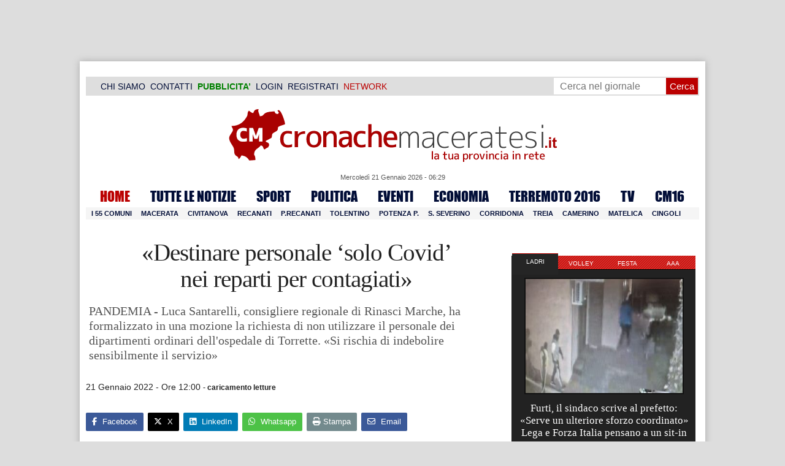

--- FILE ---
content_type: text/html; charset=UTF-8
request_url: https://www.cronachemaceratesi.it/2022/01/21/destinare-personale-solo-covid-nei-reparti-per-contagiati/1604168/
body_size: 34545
content:
<!doctype html>
<html lang="it" xmlns:og="http://ogp.me/ns#">
<head>
<meta charset="utf-8"/>
	
	<title>  «Destinare personale ‘solo Covid’  nei reparti per contagiati» | Cronache Maceratesi</title>
<link data-rocket-prefetch href="https://cdn.cronachemaceratesi.it" rel="dns-prefetch">
<link data-rocket-prefetch href="https://m.cronachemaceratesi.it" rel="dns-prefetch">
<link data-rocket-prefetch href="https://clickiocmp.com" rel="dns-prefetch">
<link data-rocket-prefetch href="https://pagead2.googlesyndication.com" rel="dns-prefetch">
<link data-rocket-prefetch href="https://connect.facebook.net" rel="dns-prefetch">
<link data-rocket-prefetch href="https://securepubads.g.doubleclick.net" rel="dns-prefetch">
<link data-rocket-prefetch href="https://www.googletagmanager.com" rel="dns-prefetch">
<link data-rocket-prefetch href="https://cdnjs.cloudflare.com" rel="dns-prefetch">
<link data-rocket-prefetch href="https://googleads.g.doubleclick.net" rel="dns-prefetch">
<link data-rocket-prefetch href="https://code.jquery.com" rel="dns-prefetch">
<link data-rocket-prefetch href="https://cdn.codesour.com" rel="dns-prefetch"><link rel="preload" data-rocket-preload as="image" href="https://www.cronachemaceratesi.it/wp-content/uploads/2022/01/santarelli-quadrata2-e1642762871606-325x257.jpg" imagesrcset="https://www.cronachemaceratesi.it/wp-content/uploads/2022/01/santarelli-quadrata2-e1642762871606-325x257.jpg 325w, https://www.cronachemaceratesi.it/wp-content/uploads/2022/01/santarelli-quadrata2-e1642762871606-95x75.jpg 95w, https://www.cronachemaceratesi.it/wp-content/uploads/2022/01/santarelli-quadrata2-e1642762871606.jpg 430w" imagesizes="(max-width: 325px) 100vw, 325px" fetchpriority="high">
	
		
	<link rel="shortcut icon" href="/favicon.ico" />
	<link rel="stylesheet" href="/wp-content/themes/WpNewspaper/style.css" type="text/css" media="screen" />
	<link rel="stylesheet" href="https://cdn.cronachemaceratesi.it/wp-content/uploads/static/css/default.css?v=48" type="text/css" media="screen" />
	<link rel="stylesheet" href="/wp-content/themes/WpNewspaper/custom.css?v=1" type="text/css" media="screen" />
	<link rel="stylesheet" href="https://cdn.cronachemaceratesi.it/wp-content/uploads/static/css/print.css?v=8" type="text/css" media="print" />
	<link rel="stylesheet" href='https://cdn.cronachemaceratesi.it/wp-content/uploads/static/css/banner.css?v=2' type='text/css' media='all' />

	<link rel="alternate" media="only screen and (max-width: 640px)" href="https://m.cronachemaceratesi.it/2022/01/21/destinare-personale-solo-covid-nei-reparti-per-contagiati/1604168/">

	<link rel="dns-prefetch" href="https://securepubads.g.doubleclick.net"/>
	<link rel="dns-prefetch" href="//www.google-analytics.com/" />
	<link rel="preconnect"   href="//www.google-analytics.com/" />
	<link rel="preconnect" href="https://www.googletagmanager.com"/>
	<link rel="preconnect" href="https://securepubads.g.doubleclick.net"/>
	
	<style type="text/css">
@font-face {
    font-family: 'myFirstFont';
    src: url('https://cdn.cronachemaceratesi.it/wp-content/uploads/static/font/impact-webfont.eot');
    src: url('https://cdn.cronachemaceratesi.it/wp-content/uploads/static/font/impact-webfont.eot?#iefix') format('embedded-opentype'),
         url('https://cdn.cronachemaceratesi.it/wp-content/uploads/static/font/impact-webfont.woff2') format('woff2'),
         url('https://cdn.cronachemaceratesi.it/wp-content/uploads/static/font/impact-webfont.woff') format('woff'),
         url('https://cdn.cronachemaceratesi.it/wp-content/uploads/static/font/impact-webfont.ttf') format('truetype'),
         url('https://cdn.cronachemaceratesi.it/wp-content/uploads/static/font/impact-webfont.svg#myFirstFont') format('svg');
    font-weight: normal;
    font-style: normal;
}
</style>
	<!-- per tutti -->
	<style type="text/css">
	#header {
		border-bottom: 1px solid #ddd;
	}
	#wp-admin-bar-edit .ab-item {
		color:white !important;
	}
	ul#menu-menu-category li a {
		font:22px/28px myFirstFont, impact, "arial black" !important;
	}
	ol.commentiVeri li .edit-comment p {
		text-align:left;
		font-size: 14px;
	}
	img.attachment-wpnv-ilcommento{
		width:55px;
		height:55px;
		float:left;
	}
	#contenuto_articolo h1 {
		font-size: 24px;
		line-height:26px;
		font-family: 'palatino linotype', palatino,'times new roman',times,serif;
		letter-spacing: -1px;
	}
	#contenuto_articolo a {
		cursor: pointer;
	}
	#contenuto_articolo a img {
		cursor: not-allowed;
	}
	#contenuto_articolo a.cliccabile, #contenuto_articolo a img.cliccabile {
		cursor: pointer;
	}
	#social_network {
		display:none;
	}
	#video_player {
		width:90%;
		margin:30px auto;
		padding:0;
	}
	ul.newsticker a {
		line-height:15px;
	}
	.go_back_link {
		font-weight:bold;
		font-size:16px;
		line-height:20px;
	}
	#infooter {
		z-index: 2147483645;
		background-color:#f7f7f7;
	}
	.slideshow_container_style-dark .slideshow_transparent {
		opacity:1 !important;
		height: 25px;
		line-height: 25px;
		font-size: 18px;
	}
	.titolo_classifica {
		background-color:#b00;
		color:#fff;
		font-size:25px !important;
		line-height:30px;
		margin-top:30px;
		padding:7px;
		text-align:left;
		margin-bottom:5px;
		font-weight:bold  !important;
		clear: both;
	}
	.titolo_elenco {
		font-weight:bold  !important;
		font-size:20px !important;
		line-height:25px;
		color:#235592 !important;
		margin-top:5px;
	}
	.titolo_elenco a {
		color:#235592 !important;
	}
	.wp-polls-form {
	    text-align: center;
	    width: 650px;
	    margin: 10px auto;
	}
	.wp-polls label {
	    font-size: 18px;
	    line-height: 24px;
	}
	.wp-polls .Buttons {
		padding:5px;
		font-size: 18px;
		line-height: 24px;
		background-color: #235592 !important;
		color:white !important;
		font-weight: bold;
	}
	#look_results a {
		display: block;
		padding: 10px;
		margin: 0 auto;
		font-size: 18px;
		color: #b00;
		font-weight: bold;
	}
	h1.singlePageTitle {
		text-align: center;
	}
	.user_cert_status {
		float: right;
		text-align: center;
		line-height: 150px;
		margin-right: 30px;
		margin-top: 12px;
	}
	.user_fake_avatar {
		width:120px;
		border:1px solid #ccc;
	}
	.certification_btn {
		padding:6px;
		display:block;
		font-size: 18px;
		background-color: #B00;
		color: #FFF;
		font-weight: bold;
		text-align: center;
		text-shadow: 1px 1px 1px #444;
		position: absolute;
		right: 10px;
		top: 10px;
		bottom: 10px;
		width: 200px;
		line-height: 40px;
		font-family: 'palatino linotype', palatino,'times new roman',times,serif;
		border: 1px solid #fff;
	}
	.cert_advice {
		position:relative;
		background-color: #1EBB48;
		padding: 10px;
		margin: 30px auto;
		font-size: 19px;
		line-height: 26px;
		color: #FFF;
		text-shadow: 1px 1px 1px #444;
	}
	.inner_advice {
		padding-right: 234px;
	}
	#login_widget .avatar_container {
		min-height:120px;
	}
	.intestazione cite {
		text-transform: capitalize;
	}

	#tabsRiquadriTitle li a {
		color:#fff !important;
		font-weight:normal !important;
		font-family: "Lucida Grande", Lucida, Verdana, sans-serif  !important;
	}

	#voti_sezioni {
		text-align:center;
	}
	#voti_sezioni tr td {
		padding:5px;
		vertical-align:middle;
	}
	#voti_sezioni tr th {
		height:50px;
	}
	.ballottaggio tr th {
		min-width: 70px;
		vertical-align:middle;
	}
	#voti_sezioni tr .verticale {
		-webkit-transform: rotate(-90deg);
		-moz-transform: rotate(-90deg);
		-ms-transform: rotate(-90deg);
		-o-transform: rotate(-90deg);
		filter: progid:DXImageTransform.Microsoft.BasicImage(rotation=3);
		transform: rotate(-90deg);
		font-weight:bold;
		display:block;
	}
	#voti_sezioni .sez_num {
		color:#fff;
		font-weight:bold;
		background-color:#444;
	}
	#voti_sezioni .sez_name {
		font-weight:bold;
		background-color:#f7f7f7;
		text-align:left;
	}
	#menu-item-69021 a {
		color:#b00 !important;
	}
	#navcats {
		background:none;
		margin-top: 6px;
	}
	#navpages {
		border:none;
	}
	.dataora {
		font-weight:normal;
		font-family: "Lucida Grande", Lucida, Verdana, sans-serif;
	}
	#header {
		border-bottom:none;
	}
	#news_interne {
		padding-left: 0 !important;
		background-image:none !important;
	}

	#contenuto_articolo ul {
		list-style-type:none;
		list-style-position:inside;
		padding:0;
	}
	#contenuto_articolo ul li {
		padding:0;
		padding-bottom: 5px;
		padding-top: 5px;
	}
	.nc_socialPanel {
		overflow:hidden;
	}

	.articolo-751651 h2.archiveTitle a {
		color: #235592 !important;
	}

	.articolo-751651 .postinfo {
		color: #444 !important;
		border:none !important;
	}
	.articolo-1624397 ul {
		list-style-type:disc !important;
	}
	#mostcommented2015 {
		margin-top:50px;
	}
	#contenuto_articolo {
	    font-size: 1.08em;
		line-height: 1.5em;
	}

	#visite tr td {
		padding:8px;
		text-align: center;
		border: 1px solid #ccc;
	}
	#visite tr th {
		padding:8px;
		text-align: center;
		border: 1px solid #ccc;
		background-color: #f7f7f7;
	}
	#visite .titrow {
		background-color: #444;
		color:#fff;
	}
	#visite {
		margin:10px auto;
		width:300px;
		margin-bottom:20px;
	}
	.comments_wrapper {
		position: relative;
	}
	.comment_area_title {
		position: absolute;
	    top: 0;
	    left: 0;
	    font-weight: bold;
	    font-size: 20px;
	    line-height: 22px;
	    color:#235592;
	}
	#innerLeft ol.commentlist {
		padding-top: 40px !important;
	}
	.fixed {
		position: fixed;
	}
	iframe {
		margin: 0 auto;
		display: block;
	    padding: 0;
	    border: none;
	}
	.wp-embedded-content {
		width: 650px;
	}
	.adBanner {
      background-color: transparent;
      height: 1px;
      width: 1px;
  }

	#vote_poll_mobile {
		display: none;
	}
	
	.selezionabile {
		-webkit-user-select: text;  /* Chrome 49+ */
		-moz-user-select: text;     /* Firefox 43+ */
		-ms-user-select: text;      /* No support yet */
		user-select: text;          /* Likely future */  		
	}
	.addthis_wrapper {
		margin:15px;
	}

	#container_elezioni_orizzontale {
		
		width:1000px !important;
	}
	
     .election-banner-container {
		display: flex;
		justify-content: space-between;
		align-items: center;
		width: 100%;
		gap: 10px;
		box-sizing: border-box;
	}
	.election-banner-container a {
		flex: 1;
		display: block;
	}
	.election-banner-container img {
		width: 100%;
		height: auto;
		display: block;
	}	
	
	#sheets {
		height:600px;
		width:100%;
		margin:0;
		padding:0;
		max-width: 100%;
	}	
	
	 #sheets_link {
		 color:#b00;
		 text-decoration:underline;
	 }
	 
	 .post .contenuto h2 {
		font-weight:bold;
		margin-top:7px;
		margin-bottom:2px;
		font-size:22px;
		line-height:25px;
	 }
	 
	/* CSS BLOCCO EVENTI */ 
	.post_events_wrapper {
		position:relative; 
		width:300px; 
		height:273px; 
		background-image:url('https://cdn.cronachemaceratesi.it/wp-content/uploads/static/img/events_background.png');
		background-repeat:no-repeat;
		margin-bottom:20px;
	}
	.inner_post_events {
		position:absolute; 
		top:67px; 
		left:1px; 
		right:1px; 
		height:182px; 
		background-color: #F5F5F5; 
		opacity:0.95; 
		border-top:1px solid #ccc; 
		border-bottom:1px solid #ccc;			
		overflow:auto;
	}
	.inner_post_events li .text_container {
		height:75px;
		float:left;
		width:190px;
	}
	.inner_post_events li .event_thumb {
		width:75px;
		height:75px;
		float:left;
		margin-right:5px;
		border:none;
		padding:0;
	}
	.inner_post_events li {
		list-style-type: none;
		padding: 5px;
		margin-bottom: 2px;
		padding-bottom: 2px;
		border-bottom: 1px dotted #ccc;
	}
	.inner_post_events li a br {
		display:none;
	}
	.inner_post_events li a {
		color: #222;
		font-size: 15px;
		line-height: 20px;
		font-family: georgia, 'palatino linotype', palatino,'times new roman',times,serif;
	}
	.inner_post_events li a:hover {
		color:#555;
	}
	.cta_all_events {
		color:#f5f5f5;
		line-height:23px;
		font-size:14px;
		font-family: sans-serif;
		text-decoration:none;
		position:absolute;
		left:7px;
		right:0;
		bottom:0;
	}
	.cta_all_events:hover {
		text-decoration:underline;
	}	
	
	/* Sharing Icons */
	.sharing_icons_wrapper {
		margin:15px 0;
	}
	.sharing_icons_wrapper a {
		display: inline-block;
		padding: 3px 10px;
		margin-right: 3px;
		font-size: 13px;
		line-height: 24px;
		border-radius: 2px;
		font-family: sans-serif;
	}
	
	.fa, .fab, .fad, .fal, .far, .fas {
		margin-right:5px;
	}
	.sharing_icons_wrapper a:hover {
		text-decoration:none;
		color:#fff;
	}
	.sharing_icons_wrapper icon:hover {
		opacity: 0.7;
	}
	.sharing_icons_wrapper .facebook {
		background-color: #3B5998;
		color: white;
	}
	.sharing_icons_wrapper .x-twitter {
		background-color: #000;
		color: white;
	}
	.sharing_icons_wrapper .linkedin {
		background-color: #007bb5;
		color: white;
	}
	.sharing_icons_wrapper .whatsapp {
		background-color: #4DC247;
		color: white;
	}
	.sharing_icons_wrapper .pdf {
		background-color: #B30B00;
		color: white;
	}
	.sharing_icons_wrapper .print {
		background-color: #738A8D;
		color: white;
	}
	.reserved_reproduction {
		margin:15px 0;
		height:25px;
		padding:8px;
		line-height:25px;
	}
	.post_views {
		font-size:12px;
	}
	
	.show_only_on_app {
		display:none;
	}
	
	</style>

	<link rel="alternate" type="application/rss+xml" title="RSS 2.0" href="https://www.cronachemaceratesi.it/feed/" />
	<link rel="alternate" type="text/xml" title="RSS .92" href="https://www.cronachemaceratesi.it/feed/rss/" />

	
<script async src="https://securepubads.g.doubleclick.net/tag/js/gpt.js"></script>
<script>

	window.googletag = window.googletag || {cmd: []};

	googletag.cmd.push(function() {

		//skin
		googletag.defineSlot('/6537874/cm-desktop-skin-articoli', [1, 1], 'div-gpt-ad-1571063340345-0').setTargeting('comune_cm', ["10959","44","57990"]).addService(googletag.pubads());

		//orizzontali
		googletag.defineSlot('/6537874/728x90_infooter_articoli', [728, 90], 'div-gpt-ad-1417384327962-0').setTargeting('comune_cm', ["10959","44","57990"]).addService(googletag.pubads()).setCollapseEmptyDiv(true);
		googletag.defineSlot('/6537874/articoli_970x90', [[970, 250], [970, 90], [728, 90]], 'div-gpt-ad-1506334438776-0').setTargeting('comune_cm', ["10959","44","57990"]).addService(googletag.pubads()).setCollapseEmptyDiv(true);
		//googletag.defineSlot('/6537874/970x90_articoli_top', [970, 90], 'div-gpt-ad-1512090011013-0').setTargeting('comune_cm', ["10959","44","57990"]).addService(googletag.pubads()).setCollapseEmptyDiv(true);
		googletag.defineOutOfPageSlot('/6537874/cm_royal_desktop_articoli', 'div-gpt-ad-1762800183316-0').addService(googletag.pubads());

		//manchette
		googletag.defineSlot('/6537874/articoli_150x115_destra', [150, 115], 'div-gpt-ad-1373041927023-0').setTargeting('comune_cm', ["10959","44","57990"]).addService(googletag.pubads());
		googletag.defineSlot('/6537874/home_page_150x115_header_sinistra', [150, 115], 'div-gpt-ad-1372873550717-0').setTargeting('comune_cm', ["10959","44","57990"]).addService(googletag.pubads());

    	//laterali
		googletag.defineSlot('/6537874/articoli_300x600', [[300, 600], [300, 420], [300, 250]], 'div-gpt-ad-1519641619550-0').setTargeting('comune_cm', ["10959","44","57990"]).addService(googletag.pubads());
		googletag.defineSlot('/6537874/articoli_300x250', [[300, 600], [300, 420], [300, 250]], 'div-gpt-ad-1515408208531-0').setTargeting('comune_cm', ["10959","44","57990"]).addService(googletag.pubads()).setCollapseEmptyDiv(true);
		googletag.defineSlot('/6537874/cm_desk_300x600_extra', [300, 600], 'div-gpt-ad-1575888282413-0').setTargeting('comune_cm', ["10959","44","57990"]).addService(googletag.pubads());

		//dentro corpo testo
		googletag.defineSlot('/6537874/articoli_600x300', [600, 300], 'div-gpt-ad-1372888032712-0').setTargeting('comune_cm', ["10959","44","57990"]).addService(googletag.pubads()).setCollapseEmptyDiv(true);
		googletag.defineSlot('/6537874/articoli_sport_600x300', [600, 300], 'div-gpt-ad-1383227861735-0').setTargeting('comune_cm', ["10959","44","57990"]).addService(googletag.pubads()).setCollapseEmptyDiv(true);
		googletag.defineSlot('/6537874/600x100_desktop_articoli', [600, 100], 'div-gpt-ad-1426590920219-0').setTargeting('comune_cm', ["10959","44","57990"]).addService(googletag.pubads()).setCollapseEmptyDiv(true);

		googletag.defineSlot('/6537874/cm_desk_650x80_articoli_bottom', [650, 80], 'div-gpt-ad-1532076578366-0').setTargeting('comune_cm', ["10959","44","57990"]).addService(googletag.pubads()).setCollapseEmptyDiv(true);
		//googletag.defineSlot('/6537874/cm_desk_728x90_video', [728, 90], 'div-gpt-ad-1664880835275-0').addService(googletag.pubads()).setCollapseEmptyDiv(true);

		googletag.pubads().setTargeting('comune_cm', ["10959","44","57990"]);
		
		googletag.pubads().enableSingleRequest();
		googletag.pubads().collapseEmptyDivs();
		googletag.enableServices();
		
		googletag.pubads().addEventListener('slotRenderEnded', function(event) {
			if (event.slot.getSlotElementId() === 'div-gpt-ad-1417384327962-0') {
				
				console.log("slot infooter renderizzato");
				
				var adContainer = document.getElementById('div-gpt-ad-1417384327962-0');
				
				if (event.isEmpty) {
					//adContainer.style.display = 'none';
					console.log("slot infooter vuoto");
					document.getElementById('infooter').style.display = 'none';
				} else {
					console.log("slot infooter non vuoto");
				}
			}
		});		
		
	});

</script>
<meta name='robots' content='max-image-preview:large' />
<link rel='dns-prefetch' href='//www.cronachemaceratesi.it' />
<link rel="alternate" type="application/rss+xml" title="Cronache Maceratesi &raquo; «Destinare personale ‘solo Covid’  nei reparti per contagiati» Feed dei commenti" href="https://www.cronachemaceratesi.it/2022/01/21/destinare-personale-solo-covid-nei-reparti-per-contagiati/1604168/feed/" />
<link rel="alternate" title="oEmbed (JSON)" type="application/json+oembed" href="https://www.cronachemaceratesi.it/wp-json/oembed/1.0/embed?url=https%3A%2F%2Fwww.cronachemaceratesi.it%2F2022%2F01%2F21%2Fdestinare-personale-solo-covid-nei-reparti-per-contagiati%2F1604168%2F" />
<link rel="alternate" title="oEmbed (XML)" type="text/xml+oembed" href="https://www.cronachemaceratesi.it/wp-json/oembed/1.0/embed?url=https%3A%2F%2Fwww.cronachemaceratesi.it%2F2022%2F01%2F21%2Fdestinare-personale-solo-covid-nei-reparti-per-contagiati%2F1604168%2F&#038;format=xml" />
<style id='wp-img-auto-sizes-contain-inline-css' type='text/css'>
img:is([sizes=auto i],[sizes^="auto," i]){contain-intrinsic-size:3000px 1500px}
/*# sourceURL=wp-img-auto-sizes-contain-inline-css */
</style>
<style id='wp-emoji-styles-inline-css' type='text/css'>

	img.wp-smiley, img.emoji {
		display: inline !important;
		border: none !important;
		box-shadow: none !important;
		height: 1em !important;
		width: 1em !important;
		margin: 0 0.07em !important;
		vertical-align: -0.1em !important;
		background: none !important;
		padding: 0 !important;
	}
/*# sourceURL=wp-emoji-styles-inline-css */
</style>
<link rel='stylesheet' id='wp-block-library-css' href='https://www.cronachemaceratesi.it/wp-includes/css/dist/block-library/style.min.css?ver=6b8c71621ecfca92895698521422e0cf' type='text/css' media='all' />
<style id='global-styles-inline-css' type='text/css'>
:root{--wp--preset--aspect-ratio--square: 1;--wp--preset--aspect-ratio--4-3: 4/3;--wp--preset--aspect-ratio--3-4: 3/4;--wp--preset--aspect-ratio--3-2: 3/2;--wp--preset--aspect-ratio--2-3: 2/3;--wp--preset--aspect-ratio--16-9: 16/9;--wp--preset--aspect-ratio--9-16: 9/16;--wp--preset--color--black: #000000;--wp--preset--color--cyan-bluish-gray: #abb8c3;--wp--preset--color--white: #ffffff;--wp--preset--color--pale-pink: #f78da7;--wp--preset--color--vivid-red: #cf2e2e;--wp--preset--color--luminous-vivid-orange: #ff6900;--wp--preset--color--luminous-vivid-amber: #fcb900;--wp--preset--color--light-green-cyan: #7bdcb5;--wp--preset--color--vivid-green-cyan: #00d084;--wp--preset--color--pale-cyan-blue: #8ed1fc;--wp--preset--color--vivid-cyan-blue: #0693e3;--wp--preset--color--vivid-purple: #9b51e0;--wp--preset--gradient--vivid-cyan-blue-to-vivid-purple: linear-gradient(135deg,rgb(6,147,227) 0%,rgb(155,81,224) 100%);--wp--preset--gradient--light-green-cyan-to-vivid-green-cyan: linear-gradient(135deg,rgb(122,220,180) 0%,rgb(0,208,130) 100%);--wp--preset--gradient--luminous-vivid-amber-to-luminous-vivid-orange: linear-gradient(135deg,rgb(252,185,0) 0%,rgb(255,105,0) 100%);--wp--preset--gradient--luminous-vivid-orange-to-vivid-red: linear-gradient(135deg,rgb(255,105,0) 0%,rgb(207,46,46) 100%);--wp--preset--gradient--very-light-gray-to-cyan-bluish-gray: linear-gradient(135deg,rgb(238,238,238) 0%,rgb(169,184,195) 100%);--wp--preset--gradient--cool-to-warm-spectrum: linear-gradient(135deg,rgb(74,234,220) 0%,rgb(151,120,209) 20%,rgb(207,42,186) 40%,rgb(238,44,130) 60%,rgb(251,105,98) 80%,rgb(254,248,76) 100%);--wp--preset--gradient--blush-light-purple: linear-gradient(135deg,rgb(255,206,236) 0%,rgb(152,150,240) 100%);--wp--preset--gradient--blush-bordeaux: linear-gradient(135deg,rgb(254,205,165) 0%,rgb(254,45,45) 50%,rgb(107,0,62) 100%);--wp--preset--gradient--luminous-dusk: linear-gradient(135deg,rgb(255,203,112) 0%,rgb(199,81,192) 50%,rgb(65,88,208) 100%);--wp--preset--gradient--pale-ocean: linear-gradient(135deg,rgb(255,245,203) 0%,rgb(182,227,212) 50%,rgb(51,167,181) 100%);--wp--preset--gradient--electric-grass: linear-gradient(135deg,rgb(202,248,128) 0%,rgb(113,206,126) 100%);--wp--preset--gradient--midnight: linear-gradient(135deg,rgb(2,3,129) 0%,rgb(40,116,252) 100%);--wp--preset--font-size--small: 13px;--wp--preset--font-size--medium: 20px;--wp--preset--font-size--large: 36px;--wp--preset--font-size--x-large: 42px;--wp--preset--spacing--20: 0.44rem;--wp--preset--spacing--30: 0.67rem;--wp--preset--spacing--40: 1rem;--wp--preset--spacing--50: 1.5rem;--wp--preset--spacing--60: 2.25rem;--wp--preset--spacing--70: 3.38rem;--wp--preset--spacing--80: 5.06rem;--wp--preset--shadow--natural: 6px 6px 9px rgba(0, 0, 0, 0.2);--wp--preset--shadow--deep: 12px 12px 50px rgba(0, 0, 0, 0.4);--wp--preset--shadow--sharp: 6px 6px 0px rgba(0, 0, 0, 0.2);--wp--preset--shadow--outlined: 6px 6px 0px -3px rgb(255, 255, 255), 6px 6px rgb(0, 0, 0);--wp--preset--shadow--crisp: 6px 6px 0px rgb(0, 0, 0);}:where(.is-layout-flex){gap: 0.5em;}:where(.is-layout-grid){gap: 0.5em;}body .is-layout-flex{display: flex;}.is-layout-flex{flex-wrap: wrap;align-items: center;}.is-layout-flex > :is(*, div){margin: 0;}body .is-layout-grid{display: grid;}.is-layout-grid > :is(*, div){margin: 0;}:where(.wp-block-columns.is-layout-flex){gap: 2em;}:where(.wp-block-columns.is-layout-grid){gap: 2em;}:where(.wp-block-post-template.is-layout-flex){gap: 1.25em;}:where(.wp-block-post-template.is-layout-grid){gap: 1.25em;}.has-black-color{color: var(--wp--preset--color--black) !important;}.has-cyan-bluish-gray-color{color: var(--wp--preset--color--cyan-bluish-gray) !important;}.has-white-color{color: var(--wp--preset--color--white) !important;}.has-pale-pink-color{color: var(--wp--preset--color--pale-pink) !important;}.has-vivid-red-color{color: var(--wp--preset--color--vivid-red) !important;}.has-luminous-vivid-orange-color{color: var(--wp--preset--color--luminous-vivid-orange) !important;}.has-luminous-vivid-amber-color{color: var(--wp--preset--color--luminous-vivid-amber) !important;}.has-light-green-cyan-color{color: var(--wp--preset--color--light-green-cyan) !important;}.has-vivid-green-cyan-color{color: var(--wp--preset--color--vivid-green-cyan) !important;}.has-pale-cyan-blue-color{color: var(--wp--preset--color--pale-cyan-blue) !important;}.has-vivid-cyan-blue-color{color: var(--wp--preset--color--vivid-cyan-blue) !important;}.has-vivid-purple-color{color: var(--wp--preset--color--vivid-purple) !important;}.has-black-background-color{background-color: var(--wp--preset--color--black) !important;}.has-cyan-bluish-gray-background-color{background-color: var(--wp--preset--color--cyan-bluish-gray) !important;}.has-white-background-color{background-color: var(--wp--preset--color--white) !important;}.has-pale-pink-background-color{background-color: var(--wp--preset--color--pale-pink) !important;}.has-vivid-red-background-color{background-color: var(--wp--preset--color--vivid-red) !important;}.has-luminous-vivid-orange-background-color{background-color: var(--wp--preset--color--luminous-vivid-orange) !important;}.has-luminous-vivid-amber-background-color{background-color: var(--wp--preset--color--luminous-vivid-amber) !important;}.has-light-green-cyan-background-color{background-color: var(--wp--preset--color--light-green-cyan) !important;}.has-vivid-green-cyan-background-color{background-color: var(--wp--preset--color--vivid-green-cyan) !important;}.has-pale-cyan-blue-background-color{background-color: var(--wp--preset--color--pale-cyan-blue) !important;}.has-vivid-cyan-blue-background-color{background-color: var(--wp--preset--color--vivid-cyan-blue) !important;}.has-vivid-purple-background-color{background-color: var(--wp--preset--color--vivid-purple) !important;}.has-black-border-color{border-color: var(--wp--preset--color--black) !important;}.has-cyan-bluish-gray-border-color{border-color: var(--wp--preset--color--cyan-bluish-gray) !important;}.has-white-border-color{border-color: var(--wp--preset--color--white) !important;}.has-pale-pink-border-color{border-color: var(--wp--preset--color--pale-pink) !important;}.has-vivid-red-border-color{border-color: var(--wp--preset--color--vivid-red) !important;}.has-luminous-vivid-orange-border-color{border-color: var(--wp--preset--color--luminous-vivid-orange) !important;}.has-luminous-vivid-amber-border-color{border-color: var(--wp--preset--color--luminous-vivid-amber) !important;}.has-light-green-cyan-border-color{border-color: var(--wp--preset--color--light-green-cyan) !important;}.has-vivid-green-cyan-border-color{border-color: var(--wp--preset--color--vivid-green-cyan) !important;}.has-pale-cyan-blue-border-color{border-color: var(--wp--preset--color--pale-cyan-blue) !important;}.has-vivid-cyan-blue-border-color{border-color: var(--wp--preset--color--vivid-cyan-blue) !important;}.has-vivid-purple-border-color{border-color: var(--wp--preset--color--vivid-purple) !important;}.has-vivid-cyan-blue-to-vivid-purple-gradient-background{background: var(--wp--preset--gradient--vivid-cyan-blue-to-vivid-purple) !important;}.has-light-green-cyan-to-vivid-green-cyan-gradient-background{background: var(--wp--preset--gradient--light-green-cyan-to-vivid-green-cyan) !important;}.has-luminous-vivid-amber-to-luminous-vivid-orange-gradient-background{background: var(--wp--preset--gradient--luminous-vivid-amber-to-luminous-vivid-orange) !important;}.has-luminous-vivid-orange-to-vivid-red-gradient-background{background: var(--wp--preset--gradient--luminous-vivid-orange-to-vivid-red) !important;}.has-very-light-gray-to-cyan-bluish-gray-gradient-background{background: var(--wp--preset--gradient--very-light-gray-to-cyan-bluish-gray) !important;}.has-cool-to-warm-spectrum-gradient-background{background: var(--wp--preset--gradient--cool-to-warm-spectrum) !important;}.has-blush-light-purple-gradient-background{background: var(--wp--preset--gradient--blush-light-purple) !important;}.has-blush-bordeaux-gradient-background{background: var(--wp--preset--gradient--blush-bordeaux) !important;}.has-luminous-dusk-gradient-background{background: var(--wp--preset--gradient--luminous-dusk) !important;}.has-pale-ocean-gradient-background{background: var(--wp--preset--gradient--pale-ocean) !important;}.has-electric-grass-gradient-background{background: var(--wp--preset--gradient--electric-grass) !important;}.has-midnight-gradient-background{background: var(--wp--preset--gradient--midnight) !important;}.has-small-font-size{font-size: var(--wp--preset--font-size--small) !important;}.has-medium-font-size{font-size: var(--wp--preset--font-size--medium) !important;}.has-large-font-size{font-size: var(--wp--preset--font-size--large) !important;}.has-x-large-font-size{font-size: var(--wp--preset--font-size--x-large) !important;}
/*# sourceURL=global-styles-inline-css */
</style>

<style id='classic-theme-styles-inline-css' type='text/css'>
/*! This file is auto-generated */
.wp-block-button__link{color:#fff;background-color:#32373c;border-radius:9999px;box-shadow:none;text-decoration:none;padding:calc(.667em + 2px) calc(1.333em + 2px);font-size:1.125em}.wp-block-file__button{background:#32373c;color:#fff;text-decoration:none}
/*# sourceURL=/wp-includes/css/classic-themes.min.css */
</style>
<link rel='stylesheet' id='wp-rest-user-css' href='https://www.cronachemaceratesi.it/wp-content/plugins/wp-rest-user/public/css/wp-rest-user-public.css?ver=1.4.3' type='text/css' media='all' />
<link rel='stylesheet' id='ep_general_styles-css' href='https://www.cronachemaceratesi.it/wp-content/plugins/elasticpress/dist/css/general-styles.css?ver=66295efe92a630617c00' type='text/css' media='all' />
<link rel='stylesheet' id='searchterm-highlighting-css' href='https://www.cronachemaceratesi.it/wp-content/plugins/elasticpress/dist/css/highlighting-styles.css?ver=252562c4ed9241547293' type='text/css' media='all' />
<script type="text/javascript" src="https://www.cronachemaceratesi.it/wp-includes/js/jquery/jquery.min.js?ver=3.7.1" id="jquery-core-js"></script>
<script type="text/javascript" src="https://www.cronachemaceratesi.it/wp-includes/js/jquery/jquery-migrate.min.js?ver=3.4.1" id="jquery-migrate-js"></script>
<script type="text/javascript" src="https://www.cronachemaceratesi.it/wp-content/themes/WpNewspaper/includes/js/jqueryslidemenu.js?ver=6b8c71621ecfca92895698521422e0cf" id="jqueryslidemenu-js"></script>
<script type="text/javascript" src="https://www.cronachemaceratesi.it/wp-content/plugins/wp-rest-user/public/js/wp-rest-user-public.js?ver=1.4.3" id="wp-rest-user-js"></script>
<link rel="https://api.w.org/" href="https://www.cronachemaceratesi.it/wp-json/" /><link rel="alternate" title="JSON" type="application/json" href="https://www.cronachemaceratesi.it/wp-json/wp/v2/posts/1604168" /><link rel="canonical" href="https://www.cronachemaceratesi.it/2022/01/21/destinare-personale-solo-covid-nei-reparti-per-contagiati/1604168/" />

	<!-- Comment Rating plugin Version: 2.12.1 by Bob King, http://wealthynetizen.com/, dynamic comment voting & styling. --> 
	<style type="text/css" media="screen">
	   .ckrating_highly_rated {background-color:#FFFFCC !important;}
	   .ckrating_poorly_rated {opacity:0.6;filter:alpha(opacity=60) !important;}
	   .ckrating_hotly_debated {background-color:#FFF0F5 !important;}
	</style>

	
		<!-- GA Google Analytics @ https://m0n.co/ga -->
		<script async src="https://www.googletagmanager.com/gtag/js?id=G-1T7X1PQQV3"></script>
		<script>
			window.dataLayer = window.dataLayer || [];
			function gtag(){dataLayer.push(arguments);}
			gtag('js', new Date());
			gtag('config', 'G-1T7X1PQQV3');
		</script>

	

<script type="application/ld+json" class="saswp-schema-markup-output">
[{"@context":"https:\/\/schema.org\/","@graph":[{"@context":"https:\/\/schema.org\/","@type":"SiteNavigationElement","@id":"https:\/\/www.cronachemaceratesi.it\/#redazione","name":"Redazione","url":"https:\/\/www.cronachemaceratesi.it\/redazione\/"},{"@context":"https:\/\/schema.org\/","@type":"SiteNavigationElement","@id":"https:\/\/www.cronachemaceratesi.it\/#licenza-sui-contenuti","name":"Licenza sui contenuti","url":"https:\/\/www.cronachemaceratesi.it\/licenza-sui-contenuti\/"},{"@context":"https:\/\/schema.org\/","@type":"SiteNavigationElement","@id":"https:\/\/www.cronachemaceratesi.it\/#privacy-policy","name":"Privacy Policy","url":"https:\/\/www.cronachemaceratesi.it\/privacy-policy\/"},{"@context":"https:\/\/schema.org\/","@type":"SiteNavigationElement","@id":"https:\/\/www.cronachemaceratesi.it\/#responsabilita-dei-contenuti","name":"Responsabilit\u00e0 dei contenuti","url":"https:\/\/www.cronachemaceratesi.it\/responsabilita-dei-contenuti\/"},{"@context":"https:\/\/schema.org\/","@type":"SiteNavigationElement","@id":"https:\/\/www.cronachemaceratesi.it\/#codice-di-condotta","name":"Codice di condotta","url":"https:\/\/www.cronachemaceratesi.it\/codice-di-condotta\/"},{"@context":"https:\/\/schema.org\/","@type":"SiteNavigationElement","@id":"https:\/\/www.cronachemaceratesi.it\/#contatti","name":"CONTATTI","url":"https:\/\/www.cronachemaceratesi.it\/redazione\/"},{"@context":"https:\/\/schema.org\/","@type":"SiteNavigationElement","@id":"https:\/\/www.cronachemaceratesi.it\/#pubblicita","name":"PUBBLICITA'","url":"https:\/\/www.cronachemaceratesi.it\/pubblicita\/"},{"@context":"https:\/\/schema.org\/","@type":"SiteNavigationElement","@id":"https:\/\/www.cronachemaceratesi.it\/#login","name":"LOGIN","url":"https:\/\/www.cronachemaceratesi.it\/wp-login.php"},{"@context":"https:\/\/schema.org\/","@type":"SiteNavigationElement","@id":"https:\/\/www.cronachemaceratesi.it\/#registrati","name":"REGISTRATI","url":"https:\/\/www.cronachemaceratesi.it\/certificazione\/"},{"@context":"https:\/\/schema.org\/","@type":"SiteNavigationElement","@id":"https:\/\/www.cronachemaceratesi.it\/#cronache-fermane","name":"CRONACHE FERMANE","url":"https:\/\/www.cronachefermane.it\/"},{"@context":"https:\/\/schema.org\/","@type":"SiteNavigationElement","@id":"https:\/\/www.cronachemaceratesi.it\/#cronache-ancona","name":"CRONACHE ANCONA","url":"https:\/\/www.cronacheancona.it\/"},{"@context":"https:\/\/schema.org\/","@type":"SiteNavigationElement","@id":"https:\/\/www.cronachemaceratesi.it\/#cronache-picene","name":"CRONACHE PICENE","url":"https:\/\/www.cronachepicene.it\/"}]},

{"@context":"https:\/\/schema.org\/","@type":"NewsArticle","@id":"https:\/\/www.cronachemaceratesi.it\/2022\/01\/21\/destinare-personale-solo-covid-nei-reparti-per-contagiati\/1604168\/#newsarticle","url":"https:\/\/www.cronachemaceratesi.it\/2022\/01\/21\/destinare-personale-solo-covid-nei-reparti-per-contagiati\/1604168\/","headline":"\u00abDestinare personale \u2018solo Covid\u2019 <br> nei reparti per contagiati\u00bb","mainEntityOfPage":"https:\/\/www.cronachemaceratesi.it\/2022\/01\/21\/destinare-personale-solo-covid-nei-reparti-per-contagiati\/1604168\/","datePublished":"2022-01-21T12:00:06+01:00","dateModified":"2022-01-21T12:01:27+01:00","description":"PANDEMIA - Luca Santarelli, consigliere regionale di Rinasci Marche, ha formalizzato in una mozione la richiesta di non utilizzare il personale dei dipartimenti ordinari dell'ospedale di Torrette. \u00abSi rischia di indebolire sensibilmente il servizio\u00bb","articleSection":"CORONAVIRUS","articleBody":"&nbsp;     Luca Santarelli    &nbsp;    \u00abLa forte pressione esercitata dai ricoveri Covid sull\u2019ospedale di Torrette non pu\u00f2 essere risolta spostando il personale medico sanitario dei reparti ordinari nell\u2019area Covid. Si deve invece intervenire quanto prima destinando personale aggiuntivo alla cura dei pazienti Covid salvaguardando la qualit\u00e0 assistenziale complessiva dell\u2019assistenza ospedaliera\u00bb. A parlare \u00e8 il consigliere regionale di Rinasci Marche, Luca Santarelli, che si rivolge ai vertici della Giunta e a tutti gli organi competenti, affinch\u00e9 non venga utilizzato, in particolare, il personale delle degenze che accolgono pazienti acuti, post acuti dei reparti \u201cdelicati\u201d quali oncologia, neurologia, chirurgia, cardiologia, ortopedia, chirurgia vascolare. Il messaggio \u00e8 stato formalizzato da Santarelli in una mozione che si augura possa avere la pi\u00f9 ampia condivisione da parte delle forze politiche. \u00abNelle precedenti ondate di pandemia \u2013 rileva ancora Santarelli \u2013 presso l\u2019ospedale di Torrette sono stati realizzati reparti \u201csolo Covid\u201d, purtroppo per\u00f2 utilizzando personale di altri reparti e indebolendo sensibilmente il servizio. Per quel che potr\u00f2 \u2013 sostiene infine l\u2019esponente di Rinasci Marche \u2013 cercher\u00f2 di evitare il ripetersi di questa circostanza che rappresenta una sorta di malfunzionamento della macchina, pur in presenza di una grave emergenza, ma che pu\u00f2 e deve essere risolta iniettando nuove risorse di personale nel sistema ospedaliero e sanitario in genere\u00bb.    &nbsp;          Articoli correlati        Covid, 5.853 nuovi casi nelle Marche: il tasso cumulativo quasi a quota 3mila          Vaccini bluff, scena muta dal Gip per l\u2019avvocato e l\u2019imprenditrice civitanovese Al via i controlli sui cellulari          Classi in dad, aumento esponenziale: nel Maceratese +225% in 7 giorni          A Mogliano un centro vaccinale, sar\u00e0 operativo quattro giorni           Per la bellezza serve il Green pass \u00abClienti informati da tempo, qualche disdetta e un po\u2019 di confusione\u00bb          Centro vaccinale aperto domenica, 600 prenotati e 300 posti open          Vaccini ai bambini al teatro Italia          Covid, 6.905 nuovi casi nelle Marche Sette ricoveri in meno e tre morti          Vaccini bluff, nuovi interrogatori: il dipendente comunale tace dal Gip Uno degli indagati: \u00abAvevo paura\u00bb          Tre positivi su quattro all\u2019Anagrafe \u00abPossibili ritardi e disagi\u00bb          \u00abVigile attesa e tachipirina inutili\u00bb La battaglia contro il Ministero di Fabrizio Salvucci, medico di Petriolo                  Acquaroli: \u00abZona arancione inevitabile, sar\u00e0 dal 24 o dal 31 gennaio Il tracciamento? Non ci sono le risorse\u00bb          Green pass ai vaccinati con doppia dose Sputnik: la Camera approva l\u2019ordine del giorno          Vaccini, open day a Camerino          Il ruolo delle farmacie nella pandemia: \u00abSolo a dicembre\u00a0pi\u00f9 di 62mila tamponi, inoculati\u00a0quasi 23mila vaccini\u00bb          Covid, 5.850 nuovi casi nelle Marche \u00abCurva in fase di stabilizzazione\u00bb          Vaccini bluff, revocata la misura cautelare ad una dipendente dell\u2019Asur \u00abA me la dose \u00e8 stata somministrata\u00bb          \u00abCinque positivi nel comando dei vigili e solo quattro Ffp2 a disposizione\u00bb La denuncia dell\u2019Ugl          Quattro ricoveri in pi\u00f9 e otto morti: le Marche vicine alla zona arancione           \u00abCovid hospital, non riaprirlo \u00e8 pericoloso per la salute e uno spreco\u00bb          Covid, 7.748 nuovi casi nelle Marche: incidenza dei positivi oltre il 40%          Barista senza green pass, locale chiuso per 5 giorni Cartello polemico dei proprietari          \u00abMio figlio ha una disabilit\u00e0 del 100%, ha bisogno di assistenza: ma con una quarantena siamo rimasti soli\u00bb          Casa di riposo Ester Gigli: i contagiati salgono a 17          Tamponi, svolta dopo le polemiche: \u00abUn nuovo centro in via Pace\u00bb          Un bus per i tamponi a Villalba          Centro vaccinale di Civitanova a gennaio aperto anche di domenica          Covid, 2.012 nuovi casi nelle Marche Positivo il 40% dei tamponi analizzati Cinque ricoveri in pi\u00f9, tre i decessi          Screening per studenti delle superiori, 62 positivi su 510 tamponi          Casa Betania, il sindaco revoca le ordinanze e dispone verifiche tecniche          Da due anni infermiera dei tamponi \u00abVi svelo i trucchi del mestiere e quanta umanit\u00e0 ho incontrato\u00bb          Open day a Piediripa (Foto) I primi arrivano alle 5 del mattino \u00abNon serviva, massima organizzazione\u00bb          Vaccini bluff, l\u2019Asur sospende l\u2019infermiere           \u00abNon riaprir\u00f2 il Covid hospital: sottrarrei anestesisti ad altri pazienti come cardiopatici e malati di tumore\u00bb          Covid, 4.923 nuovi positivi nelle Marche: si va verso il plateau epidemico. Dieci ricoveri in pi\u00f9, sei i morti          La lettera di Claudia Baiocco diventa un caso nazionale          Vaccinazioni a Treia, 210 le dosi somministrate          Open Day vaccini, assalto scongiurato a Porto Recanati A Cingoli le prime sono due bimbe          Covid, 5.766 nuovi positivi nelle Marche: quasi la met\u00e0 nella fascia d\u2019et\u00e0 6-10 anni Terapia intensiva: sette ricoveri in pi\u00f9          Vaccini, Open day in tre comuni: Macerata, Cingoli e Porto Recanati","keywords":"","name":"\u00abDestinare personale \u2018solo Covid\u2019 <br> nei reparti per contagiati\u00bb","thumbnailUrl":"https:\/\/www.cronachemaceratesi.it\/wp-content\/uploads\/2022\/01\/santarelli-quadrata2-e1642762871606-95x75.jpg","wordCount":"688","timeRequired":"PT3M3S","mainEntity":{"@type":"WebPage","@id":"https:\/\/www.cronachemaceratesi.it\/2022\/01\/21\/destinare-personale-solo-covid-nei-reparti-per-contagiati\/1604168\/"},"author":{"@type":"Person","name":"Marco Cencioni","url":"https:\/\/www.cronachemaceratesi.it\/author\/marco-cencioni\/","sameAs":[],"image":{"@type":"ImageObject","url":"https:\/\/secure.gravatar.com\/avatar\/da2c9293c304f2697feb5e8259e21f5d01c5ad273e32b50faab4d68609f84858?s=96&d=mm&r=g","height":96,"width":96}},"editor":{"@type":"Person","name":"Marco Cencioni","url":"https:\/\/www.cronachemaceratesi.it\/author\/marco-cencioni\/","sameAs":[],"image":{"@type":"ImageObject","url":"https:\/\/secure.gravatar.com\/avatar\/da2c9293c304f2697feb5e8259e21f5d01c5ad273e32b50faab4d68609f84858?s=96&d=mm&r=g","height":96,"width":96}},"publisher":{"@type":"Organization","name":"Cronache Maceratesi","url":"https:\/\/www.cronachemaceratesi.it","logo":{"@type":"ImageObject","url":"https:\/\/www.cronachemaceratesi.it\/wp-content\/uploads\/2021\/10\/cm_2000x200.jpg","width":1280,"height":128}},"comment":null,"image":[{"@type":"ImageObject","@id":"https:\/\/www.cronachemaceratesi.it\/2022\/01\/21\/destinare-personale-solo-covid-nei-reparti-per-contagiati\/1604168\/#primaryimage","url":"https:\/\/www.cronachemaceratesi.it\/wp-content\/uploads\/2022\/01\/santarelli-quadrata2-e1642762871606-1200x949.jpg","width":"1200","height":"949"},{"@type":"ImageObject","url":"https:\/\/www.cronachemaceratesi.it\/wp-content\/uploads\/2022\/01\/santarelli-quadrata2-e1642762871606-1200x900.jpg","width":"1200","height":"900"},{"@type":"ImageObject","url":"https:\/\/www.cronachemaceratesi.it\/wp-content\/uploads\/2022\/01\/santarelli-quadrata2-e1642762871606-1200x675.jpg","width":"1200","height":"675"},{"@type":"ImageObject","url":"https:\/\/www.cronachemaceratesi.it\/wp-content\/uploads\/2022\/01\/santarelli-quadrata2-e1642762871606-430x430.jpg","width":"430","height":"430"},{"@type":"ImageObject","url":"https:\/\/www.cronachemaceratesi.it\/wp-content\/uploads\/2022\/01\/santarelli-quadrata2-e1642762871606-325x257.jpg","width":325,"height":257},{"@type":"ImageObject","url":"https:\/\/www.cronachemaceratesi.it\/wp-content\/uploads\/2021\/01\/bus-tamponi-studenti-kos-piazzale-stadio-civitanova-FDM-5-55x55.jpg","width":55,"height":55,"caption":"(max-width: 55px) 100vw, 55px"},{"@type":"ImageObject","url":"https:\/\/www.cronachemaceratesi.it\/wp-content\/uploads\/2022\/01\/vaccini-bluff2-55x55.jpg","width":55,"height":55,"caption":"(max-width: 55px) 100vw, 55px"},{"@type":"ImageObject","url":"https:\/\/www.cronachemaceratesi.it\/wp-content\/uploads\/2020\/10\/dad_treia-2-55x55.jpg","width":55,"height":55,"caption":"(max-width: 55px) 100vw, 55px"},{"@type":"ImageObject","url":"https:\/\/www.cronachemaceratesi.it\/wp-content\/uploads\/2021\/08\/Vaccini_CentroVaccinazioni_Piediripa_FF-12-55x55.jpg","width":55,"height":55,"caption":"(max-width: 55px) 100vw, 55px"},{"@type":"ImageObject","url":"https:\/\/www.cronachemaceratesi.it\/wp-content\/uploads\/2022\/01\/montaggio-estetisti-parrucchieri-green-pass-20-gennaio-55x55.jpg","width":55,"height":55,"caption":"(max-width: 55px) 100vw, 55px"},{"@type":"ImageObject","url":"https:\/\/www.cronachemaceratesi.it\/wp-content\/uploads\/2021\/12\/code-centro-vaccinale-civitanova-1-55x55.jpeg","width":55,"height":55,"caption":"(max-width: 55px) 100vw, 55px"},{"@type":"ImageObject","url":"https:\/\/www.cronachemaceratesi.it\/wp-content\/uploads\/2021\/05\/san-severino-vaccini-2-55x55.jpeg","width":55,"height":55,"caption":"(max-width: 55px) 100vw, 55px"},{"@type":"ImageObject","url":"https:\/\/www.cronachemaceratesi.it\/wp-content\/uploads\/2021\/01\/tamponi-covid-screening-di-massa-palarisorgimento-civitanova-FDM-15-55x55.jpg","width":55,"height":55,"caption":"(max-width: 55px) 100vw, 55px"},{"@type":"ImageObject","url":"https:\/\/www.cronachemaceratesi.it\/wp-content\/uploads\/2022\/01\/inchiesta-finti-vaccini-ancona-55x55.jpg","width":55,"height":55,"caption":"(max-width: 55px) 100vw, 55px"},{"@type":"ImageObject","url":"https:\/\/www.cronachemaceratesi.it\/wp-content\/uploads\/2017\/10\/comune-morrovalle-e1624094045273-55x55.jpg","width":55,"height":55,"caption":"(max-width: 55px) 100vw, 55px"},{"@type":"ImageObject","url":"https:\/\/www.cronachemaceratesi.it\/wp-content\/uploads\/2022\/01\/fabrizio_salvucci-55x55.jpg","width":55,"height":55,"caption":"(max-width: 55px) 100vw, 55px"},{"@type":"ImageObject","url":"https:\/\/www.cronachemaceratesi.it\/wp-content\/uploads\/2021\/11\/progetto-bretella-ss77-e-ss16-acquaroli-civitanova-FDM-11-55x55.jpg","width":55,"height":55,"caption":"(max-width: 55px) 100vw, 55px"},{"@type":"ImageObject","url":"https:\/\/www.cronachemaceratesi.it\/wp-content\/uploads\/2022\/01\/LUCENTINI-MARCHETTI-e1642605823479-55x55.jpg","width":55,"height":55,"caption":"(max-width: 55px) 100vw, 55px"},{"@type":"ImageObject","url":"https:\/\/www.cronachemaceratesi.it\/wp-content\/uploads\/2022\/01\/Il-centro-vaccinale-a-Camerino-55x55.jpg","width":55,"height":55,"caption":"(max-width: 55px) 100vw, 55px"},{"@type":"ImageObject","url":"https:\/\/www.cronachemaceratesi.it\/wp-content\/uploads\/2018\/05\/federfarma-55x55.jpg","width":55,"height":55,"caption":"(max-width: 55px) 100vw, 55px"},{"@type":"ImageObject","url":"https:\/\/www.cronachemaceratesi.it\/wp-content\/uploads\/2021\/08\/ultimo-giorno-screening-di-massa-palarorgimento-tamponi-covid-civitanova-FDM-6-55x55.jpg","width":55,"height":55,"caption":"(max-width: 55px) 100vw, 55px"},{"@type":"ImageObject","url":"https:\/\/www.cronachemaceratesi.it\/wp-content\/uploads\/2022\/01\/vaccini-bluff2-55x55.jpg","width":55,"height":55,"caption":"(max-width: 55px) 100vw, 55px"},{"@type":"ImageObject","url":"https:\/\/www.cronachemaceratesi.it\/wp-content\/uploads\/2018\/12\/vincenzo-marino-1-55x55.jpg","width":55,"height":55,"caption":"(max-width: 55px) 100vw, 55px"},{"@type":"ImageObject","url":"https:\/\/www.cronachemaceratesi.it\/wp-content\/uploads\/2020\/10\/COVID-CORONAVIRUS-ARCHIVIO-ARKIV-29-55x55.jpg","width":55,"height":55,"caption":"(max-width: 55px) 100vw, 55px"},{"@type":"ImageObject","url":"https:\/\/www.cronachemaceratesi.it\/wp-content\/uploads\/2017\/04\/varco-sul-mare-apertura-area-ex-ente-fiera-cesetti-civitanova-13-55x55.jpg","width":55,"height":55,"caption":"(max-width: 55px) 100vw, 55px"},{"@type":"ImageObject","url":"https:\/\/www.cronachemaceratesi.it\/wp-content\/uploads\/2020\/03\/coronavirus-tamponi-2-55x55.jpg","width":55,"height":55,"caption":"(max-width: 55px) 100vw, 55px"},{"@type":"ImageObject","url":"https:\/\/www.cronachemaceratesi.it\/wp-content\/uploads\/2022\/01\/baretto_via_nazionale_tolentino-2-55x55.jpeg","width":55,"height":55,"caption":"(max-width: 55px) 100vw, 55px"},{"@type":"ImageObject","url":"https:\/\/www.cronachemaceratesi.it\/wp-content\/uploads\/2022\/01\/giulia-fesce-e1642448779419-55x55.jpg","width":55,"height":55,"caption":"(max-width: 55px) 100vw, 55px"},{"@type":"ImageObject","url":"https:\/\/www.cronachemaceratesi.it\/wp-content\/uploads\/2022\/01\/Casa-di-riposo-Ester-Gigli-a-Recanati-55x55.jpg","width":55,"height":55,"caption":"(max-width: 55px) 100vw, 55px"},{"@type":"ImageObject","url":"https:\/\/www.cronachemaceratesi.it\/wp-content\/uploads\/2022\/01\/tamponi-antigenici-e1642433310339-55x55.jpg","width":55,"height":55,"caption":"(max-width: 55px) 100vw, 55px"},{"@type":"ImageObject","url":"https:\/\/www.cronachemaceratesi.it\/wp-content\/uploads\/2022\/01\/Bus-tamponi-Contram-55x55.jpeg","width":55,"height":55,"caption":"(max-width: 55px) 100vw, 55px"},{"@type":"ImageObject","url":"https:\/\/www.cronachemaceratesi.it\/wp-content\/uploads\/2021\/11\/nuovo-centro-vaccini-zona-industriale-via-gobetti-civitanova-FDM-13-55x55.jpg","width":55,"height":55,"caption":"(max-width: 55px) 100vw, 55px"},{"@type":"ImageObject","url":"https:\/\/www.cronachemaceratesi.it\/wp-content\/uploads\/2020\/10\/COVID-CORONAVIRUS-ARCHIVIO-ARKIV-19-55x55.jpg","width":55,"height":55,"caption":"(max-width: 55px) 100vw, 55px"},{"@type":"ImageObject","url":"https:\/\/www.cronachemaceratesi.it\/wp-content\/uploads\/2022\/01\/tamponi-gratuiti-per-ragazzi-area-covid-hospital-civitanova-FDM-3-55x55.jpg","width":55,"height":55,"caption":"(max-width: 55px) 100vw, 55px"},{"@type":"ImageObject","url":"https:\/\/www.cronachemaceratesi.it\/wp-content\/uploads\/2020\/06\/casa-di-riposo-betania-villa-potenza-2-55x55.jpg","width":55,"height":55,"caption":"(max-width: 55px) 100vw, 55px"},{"@type":"ImageObject","url":"https:\/\/www.cronachemaceratesi.it\/wp-content\/uploads\/2022\/01\/tamponi-bambini-area-covid-hospital-civitanova-FDM-5-55x55.jpg","width":55,"height":55,"caption":"(max-width: 55px) 100vw, 55px"},{"@type":"ImageObject","url":"https:\/\/www.cronachemaceratesi.it\/wp-content\/uploads\/2022\/01\/OpenDay_Vaccini_Piediripa_FF-4-55x55.jpg","width":55,"height":55,"caption":"(max-width: 55px) 100vw, 55px"},{"@type":"ImageObject","url":"https:\/\/www.cronachemaceratesi.it\/wp-content\/uploads\/2022\/01\/Tribunale-Luchetti-DSC_3905-55x55.jpeg","width":55,"height":55,"caption":"(max-width: 55px) 100vw, 55px"},{"@type":"ImageObject","url":"https:\/\/www.cronachemaceratesi.it\/wp-content\/uploads\/2022\/01\/saltamartini2-55x55.jpg","width":55,"height":55,"caption":"(max-width: 55px) 100vw, 55px"},{"@type":"ImageObject","url":"https:\/\/www.cronachemaceratesi.it\/wp-content\/uploads\/2021\/11\/Tolentino_Tamponi_Covid_FF-29-55x55.jpg","width":55,"height":55,"caption":"(max-width: 55px) 100vw, 55px"},{"@type":"ImageObject","url":"https:\/\/www.cronachemaceratesi.it\/wp-content\/uploads\/2022\/01\/claudia-baiocco-tg1-4-55x55.jpg","width":55,"height":55,"caption":"(max-width: 55px) 100vw, 55px"},{"@type":"ImageObject","url":"https:\/\/www.cronachemaceratesi.it\/wp-content\/uploads\/2022\/01\/vaccinazioni-treia-3-e1642270391928-55x55.jpg","width":55,"height":55,"caption":"(max-width: 55px) 100vw, 55px"},{"@type":"ImageObject","url":"https:\/\/www.cronachemaceratesi.it\/wp-content\/uploads\/2022\/01\/open-day-porto-recanati-5-55x55.jpg","width":55,"height":55,"caption":"(max-width: 55px) 100vw, 55px"},{"@type":"ImageObject","url":"https:\/\/www.cronachemaceratesi.it\/wp-content\/uploads\/2020\/10\/COVID-CORONAVIRUS-ARCHIVIO-ARKIV-16-55x55.jpg","width":55,"height":55,"caption":"(max-width: 55px) 100vw, 55px"},{"@type":"ImageObject","url":"https:\/\/www.cronachemaceratesi.it\/wp-content\/uploads\/2022\/01\/Militari_Vaccinazioni_FF-8-55x55.jpg","width":55,"height":55,"caption":"(max-width: 55px) 100vw, 55px"}]}]
</script>


<!-- START - Open Graph and Twitter Card Tags 3.3.7 -->
 <!-- Facebook Open Graph -->
  <meta property="og:locale" content="it_IT"/>
  <meta property="og:site_name" content="Cronache Maceratesi"/>
  <meta property="og:title" content="«Destinare personale ‘solo Covid’ nei reparti per contagiati»"/>
  <meta property="og:url" content="https://www.cronachemaceratesi.it/2022/01/21/destinare-personale-solo-covid-nei-reparti-per-contagiati/1604168/"/>
  <meta property="og:type" content="article"/>
  <meta property="og:description" content="PANDEMIA - Luca Santarelli, consigliere regionale di Rinasci Marche, ha formalizzato in una mozione la richiesta di non utilizzare il personale dei dipartimenti ordinari dell&#039;ospedale di Torrette. «Si rischia di indebolire sensibilmente il servizio»"/>
  <meta property="og:image" content="https://www.cronachemaceratesi.it/wp-content/uploads/2022/01/santarelli-quadrata2-e1642762871606.jpg"/>
  <meta property="og:image:url" content="https://www.cronachemaceratesi.it/wp-content/uploads/2022/01/santarelli-quadrata2-e1642762871606.jpg"/>
  <meta property="og:image:secure_url" content="https://www.cronachemaceratesi.it/wp-content/uploads/2022/01/santarelli-quadrata2-e1642762871606.jpg"/>
  <meta property="og:image:width" content="430"/>
  <meta property="og:image:height" content="340"/>
  <meta property="article:published_time" content="2022-01-21T12:00:06+01:00"/>
  <meta property="article:modified_time" content="2022-01-21T12:01:27+01:00" />
  <meta property="og:updated_time" content="2022-01-21T12:01:27+01:00" />
  <meta property="article:section" content="A - Applicazione"/>
  <meta property="article:section" content="Archivio Cronaca"/>
  <meta property="article:section" content="CORONAVIRUS"/>
  <meta property="article:publisher" content="https://www.facebook.com/cronachemaceratesi/"/>
  <meta property="fb:app_id" content="337164180474812"/>
 <!-- Google+ / Schema.org -->
 <!-- Twitter Cards -->
  <meta name="twitter:title" content="«Destinare personale ‘solo Covid’ nei reparti per contagiati»"/>
  <meta name="twitter:url" content="https://www.cronachemaceratesi.it/2022/01/21/destinare-personale-solo-covid-nei-reparti-per-contagiati/1604168/"/>
  <meta name="twitter:description" content="PANDEMIA - Luca Santarelli, consigliere regionale di Rinasci Marche, ha formalizzato in una mozione la richiesta di non utilizzare il personale dei dipartimenti ordinari dell&#039;ospedale di Torrette. «Si rischia di indebolire sensibilmente il servizio»"/>
  <meta name="twitter:image" content="https://www.cronachemaceratesi.it/wp-content/uploads/2022/01/santarelli-quadrata2-e1642762871606.jpg"/>
  <meta name="twitter:card" content="summary_large_image"/>
  <meta name="twitter:site" content="@@CronacheMC"/>
 <!-- SEO -->
  <meta name="description" content="PANDEMIA - Luca Santarelli, consigliere regionale di Rinasci Marche, ha formalizzato in una mozione la richiesta di non utilizzare il personale dei dipartimenti ordinari dell&#039;ospedale di Torrette. «Si rischia di indebolire sensibilmente il servizio»"/>
  <meta name="author" content="Marco Cencioni"/>
  <meta name="publisher" content="Cronache Maceratesi"/>
 <!-- Misc. tags -->
 <!-- is_singular -->
<!-- END - Open Graph and Twitter Card Tags 3.3.7 -->
	

			<link rel="stylesheet" href="https://cdn.cronachemaceratesi.it/wp-content/uploads/static/css/single.css?v=21" type="text/css" media="screen" />
	
	
		
	<link rel='stylesheet' href='https://cdnjs.cloudflare.com/ajax/libs/font-awesome/6.7.2/css/all.min.css'>
	
		
<style id="rocket-lazyrender-inline-css">[data-wpr-lazyrender] {content-visibility: auto;}</style><meta name="generator" content="WP Rocket 3.20.3" data-wpr-features="wpr_preconnect_external_domains wpr_automatic_lazy_rendering wpr_oci" /></head>

<body data-rsssl=1>

	
<!-- /6537874/cm-desktop-skin-articoli -->
<div id='div-gpt-ad-1571063340345-0' style='width: 1px; height: 1px;'>
  <script>
    googletag.cmd.push(function() { googletag.display('div-gpt-ad-1571063340345-0'); });
  </script>
</div>

<a id="skinabove"></a>

<div  id="wrapper">

	
				<div class="banner" style="outline:none; border:none; background-color:transparent; min-width:728px; max-height:180px; height:auto; width:100%;" id='royal-articoli-slider'>

										
					<!-- /6537874/cm_royal_desktop_articoli -->
					<div id='div-gpt-ad-1762800183316-0'>
					  <script>
						googletag.cmd.push(function() { googletag.display('div-gpt-ad-1762800183316-0'); });
					  </script>
					</div>						

				</div>

					

	<div  id="masthead">
	<ul id="menu-menu-principale" class="menu"><li id="menu-item-41096" class="menu-item menu-item-type-custom menu-item-object-custom menu-item-has-children menu-item-41096"><a href="#">CHI SIAMO</a>
<ul class="sub-menu">
	<li id="menu-item-41099" class="menu-item menu-item-type-post_type menu-item-object-page menu-item-41099"><a href="https://www.cronachemaceratesi.it/redazione/">Redazione</a></li>
	<li id="menu-item-41098" class="menu-item menu-item-type-post_type menu-item-object-page menu-item-41098"><a href="https://www.cronachemaceratesi.it/licenza-sui-contenuti/">Licenza sui contenuti</a></li>
	<li id="menu-item-1106501" class="menu-item menu-item-type-post_type menu-item-object-page menu-item-privacy-policy menu-item-1106501"><a rel="privacy-policy" href="https://www.cronachemaceratesi.it/privacy-policy/">Privacy Policy</a></li>
	<li id="menu-item-910882" class="menu-item menu-item-type-post_type menu-item-object-page menu-item-910882"><a href="https://www.cronachemaceratesi.it/responsabilita-dei-contenuti/">Responsabilità dei contenuti</a></li>
	<li id="menu-item-1396608" class="menu-item menu-item-type-post_type menu-item-object-page menu-item-1396608"><a href="https://www.cronachemaceratesi.it/codice-di-condotta/">Codice di condotta</a></li>
</ul>
</li>
<li id="menu-item-296410" class="menu-item menu-item-type-post_type menu-item-object-page menu-item-296410"><a href="https://www.cronachemaceratesi.it/redazione/">CONTATTI</a></li>
<li id="menu-item-300533" class="menu-item menu-item-type-post_type menu-item-object-page menu-item-300533"><a href="https://www.cronachemaceratesi.it/pubblicita/">PUBBLICITA&#8217;</a></li>
<li id="menu-item-453487" class="menu-item menu-item-type-custom menu-item-object-custom menu-item-453487"><a href="https://www.cronachemaceratesi.it/wp-login.php">LOGIN</a></li>
<li id="menu-item-636998" class="menu-item menu-item-type-post_type menu-item-object-page menu-item-636998"><a href="https://www.cronachemaceratesi.it/certificazione/">REGISTRATI</a></li>
<li id="menu-item-913961" class="rosso menu-item menu-item-type-custom menu-item-object-custom menu-item-has-children menu-item-913961"><a href="#">NETWORK</a>
<ul class="sub-menu">
	<li id="menu-item-818600" class="menu-item menu-item-type-custom menu-item-object-custom menu-item-818600"><a target="_blank" href="https://www.cronachefermane.it/">CRONACHE FERMANE</a></li>
	<li id="menu-item-791970" class="menu-item menu-item-type-custom menu-item-object-custom menu-item-791970"><a target="_blank" href="https://www.cronacheancona.it/">CRONACHE ANCONA</a></li>
	<li id="menu-item-1030807" class="menu-item menu-item-type-custom menu-item-object-custom menu-item-1030807"><a target="_blank" href="https://www.cronachepicene.it/">CRONACHE PICENE</a></li>
</ul>
</li>
</ul>	<div  id="search"><form id="searchform" action="/">
	<label for="s">Ricerca</label>
	<input type="text" id="s" name="s" placeholder="Cerca nel giornale" value="" autocomplete="off"/>
	<input type="submit" id="searchBtn" value="Cerca" />
</form>
</div>
	<div  class="clear"></div>
</div>	<!-- Header -->

<style type="text/css">
#header {
	position:relative !important;
	margin:0;
	margin-top:10px;
	text-align:center;
	min-height:110px !important;
	height:110px !important;
	overflow:hidden;
}
#left_banner {
	position:absolute !important;
	top:0;
	left:0;
	width:150px;
	overflow:hidden;
}
#logo_centrale {
	width:680px;
	height:130px;
	position:absolute !important;
	left:50%;
	top:0;
	margin-left:-340px;
	overflow:hidden;
}
#logo_centrale img {
	margin:0;
}
#right_banner{
	position:absolute !important;
	top:0;
	right:0;
	width:150px;
	overflow:hidden;
	text-align:left;
}
</style>
<div  id="header">

	<!-- SINISTRA -->
    <div  id="left_banner">
        <!-- home_page_150x115_header_sinistra -->
        <div id='div-gpt-ad-1372873550717-0' style='width:150px; height:115px;'>
        <script type='text/javascript'>
        googletag.cmd.push(function() { googletag.display('div-gpt-ad-1372873550717-0'); });
        </script>
        </div>
    </div>

	<script type="text/javascript" src="https://cdn.cronachemaceratesi.it/wp-content/uploads/static/js/orario.js"></script>

	<!-- LOGO -->
	<div  id="logo_centrale">

		<a href="/">
			<img src="https://cdn.cronachemaceratesi.it/wp-content/uploads/static/img/header_trasparente.png" alt="Cronache Maceratesi" title="Cronache Maceratesi" width="666" height="110" />
			<!--
				<img src="https://cdn.cronachemaceratesi.it/wp-content/uploads/static/img/header_cm_natale_19.jpg" alt="Cronache Maceratesi" title="Cronache Maceratesi" width="666" height="110" />	
				
				<img src="https://cdn.cronachemaceratesi.it/wp-content/uploads/static/img/header_cm10_2.png" alt="Cronache Maceratesi" title="Cronache Maceratesi" width="666" height="110" />
			-->
		</a>

		<strong id='dataora' class='dataora'></strong>

	</div>
	<!-- /LOGO -->

	<!-- DESTRA -->
	<div  id="right_banner">
    	<!-- articoli_150x115_destra -->
        <div id='div-gpt-ad-1373041927023-0' style='width:150px; height:115px;'>
            <script type='text/javascript'>
            googletag.cmd.push(function() { googletag.display('div-gpt-ad-1373041927023-0'); });
            </script>
        </div>
	</div>
</div>

<!-- Header -->

	<div  class="clear"></div>

	<div id="navcats">
		<ul id="menu-menu-category" class="menu"><li id="menu-item-69021" class="menu-item menu-item-type-custom menu-item-object-custom menu-item-69021"><a href="/">HOME</a></li>
<li id="menu-item-68880" class="menu-item menu-item-type-taxonomy menu-item-object-category current-post-ancestor current-menu-parent current-post-parent menu-item-68880"><a href="https://www.cronachemaceratesi.it/category/archivi/archivio-notizie/">TUTTE LE NOTIZIE</a></li>
<li id="menu-item-1301487" class="menu-item menu-item-type-taxonomy menu-item-object-category menu-item-1301487"><a href="https://www.cronachemaceratesi.it/category/archivi/sport/">SPORT</a></li>
<li id="menu-item-977824" class="menu-item menu-item-type-taxonomy menu-item-object-category menu-item-977824"><a href="https://www.cronachemaceratesi.it/category/archivi/politica/">POLITICA</a></li>
<li id="menu-item-977825" class="menu-item menu-item-type-taxonomy menu-item-object-category menu-item-977825"><a href="https://www.cronachemaceratesi.it/category/archivi/eventi-spettacoli/">EVENTI</a></li>
<li id="menu-item-1127913" class="menu-item menu-item-type-taxonomy menu-item-object-category menu-item-1127913"><a href="https://www.cronachemaceratesi.it/category/archivi/archivio-economia/">ECONOMIA</a></li>
<li id="menu-item-974720" class="menu-item menu-item-type-taxonomy menu-item-object-category menu-item-974720"><a href="https://www.cronachemaceratesi.it/category/zzzz-correlati/terremoto-2016/">TERREMOTO 2016</a></li>
<li id="menu-item-877662" class="menu-item menu-item-type-post_type menu-item-object-page menu-item-877662"><a href="https://www.cronachemaceratesi.it/video/">TV</a></li>
<li id="menu-item-1151529" class="menu-item menu-item-type-custom menu-item-object-custom menu-item-1151529"><a target="_blank" href="https://cm10.cronachemaceratesi.it/">CM16</a></li>
</ul>		<div  class="clear"></div>
	</div>

	<div id="navpages">
		<ul id="menu-menu-comuni-top" class="menu"><li id="menu-item-71808" class="menu-item menu-item-type-custom menu-item-object-custom menu-item-71808"><a href="/tutti-i-comuni/">I 55 comuni</a></li>
<li id="menu-item-71809" class="menu-item menu-item-type-custom menu-item-object-custom menu-item-71809"><a href="/category/comuni/macerata/">Macerata</a></li>
<li id="menu-item-71810" class="menu-item menu-item-type-custom menu-item-object-custom menu-item-71810"><a href="/category/comuni/civitanova/">Civitanova</a></li>
<li id="menu-item-71811" class="menu-item menu-item-type-custom menu-item-object-custom menu-item-71811"><a href="/category/comuni/recanati/">Recanati</a></li>
<li id="menu-item-71822" class="menu-item menu-item-type-custom menu-item-object-custom menu-item-71822"><a href="/category/comuni/porto-recanati/">P.Recanati</a></li>
<li id="menu-item-71812" class="menu-item menu-item-type-custom menu-item-object-custom menu-item-71812"><a href="/category/comuni/tolentino/">Tolentino</a></li>
<li id="menu-item-71813" class="menu-item menu-item-type-custom menu-item-object-custom menu-item-71813"><a href="/category/comuni/potenza-picena/">Potenza P.</a></li>
<li id="menu-item-71814" class="menu-item menu-item-type-custom menu-item-object-custom menu-item-71814"><a href="/category/comuni/san-severino/">S. Severino</a></li>
<li id="menu-item-71815" class="menu-item menu-item-type-custom menu-item-object-custom menu-item-71815"><a href="/category/comuni/corridonia/">Corridonia</a></li>
<li id="menu-item-71817" class="menu-item menu-item-type-custom menu-item-object-custom menu-item-71817"><a href="/category/comuni/treia/">Treia</a></li>
<li id="menu-item-71819" class="menu-item menu-item-type-custom menu-item-object-custom menu-item-71819"><a href="/category/comuni/camerino/">Camerino</a></li>
<li id="menu-item-312313" class="menu-item menu-item-type-custom menu-item-object-custom menu-item-312313"><a href="/category/comuni/matelica/">Matelica</a></li>
<li id="menu-item-782356" class="menu-item menu-item-type-custom menu-item-object-custom menu-item-782356"><a href="/category/comuni/cingoli/">Cingoli</a></li>
</ul>		<div  class="clear"></div>
	</div>

<div  class="clear"></div>
	<div  class="banner" style="height:auto; background-color:transparent; border:none; outline:none; width:970px; text-align: center; margin:10px auto;max-height:250px;">
		<!-- /6537874/articoli_970x90 -->
		<div id='div-gpt-ad-1506334438776-0'>
			<script>
			googletag.cmd.push(function() { googletag.display('div-gpt-ad-1506334438776-0'); });
			</script>
		</div>
	</div>

<div  id="innerContent">

	
	<div  id="innerLeft">

		<div id="contenuto_articolo" class="post articolo-1604168">

		
		<header>
			<h1 style="font-size:39px; line-height:43px;" class="singlePageTitle">«Destinare personale ‘solo Covid’ <br> nei reparti per contagiati»</h1>
			
			<h2 class="titoletto-inside">
				PANDEMIA - Luca Santarelli, consigliere regionale di Rinasci Marche, ha formalizzato in una mozione la richiesta di non utilizzare il personale dei dipartimenti ordinari dell'ospedale di Torrette. «Si rischia di indebolire sensibilmente il servizio»			</h2>
		</header>

		
			<div style="margin:20px auto; width:600px; text-align:center;">
				<!-- 600x100 Desktop Articoli -->
				<div id='div-gpt-ad-1426590920219-0' style='width:600px; height:100px; outline:1px solid #ccc;'>
					<script type='text/javascript'>
						googletag.cmd.push(function() { googletag.display('div-gpt-ad-1426590920219-0'); });
					</script>
				</div>
			</div>

		
		<div style="padding-bottom: 12px;">

			<div id="info_articolo" style="height:30px; line-height:30px; font-size:14px;">
				<time class="value-title" datetime="2022-01-21T12:00:06+01:00"
				title="2022-01-21" >21 Gennaio 2022 - Ore 12:00</time>

				<script type="text/javascript">
					var id_articolo = 1604168;
				</script>

									<strong class='post_views'>
						-
						<span id="ajax-the-views-1604168" class="ajax-the-views">caricamento</span> letture
					</strong>
				
				<div style="float:right; font-weight:bold;">
					<a href="https://www.cronachemaceratesi.it/2022/01/21/destinare-personale-solo-covid-nei-reparti-per-contagiati/1604168/#respond" class="comments-link" title="Commenti" style="color:#b00;">
					</a>
				</div>

			</div>

			
		</div>

			<div class='contenuto'>
			<div class='sharing_icons_wrapper'>

		
	<!-- Facebook -->
	<a class="icon facebook" href="http://www.facebook.com/sharer.php?u=https%3A%2F%2Fwww.cronachemaceratesi.it%2F2022%2F01%2F21%2Fdestinare-personale-solo-covid-nei-reparti-per-contagiati%2F1604168%2F" onClick="return fbs_click()" target="_blank" title='Condividi su Facebook' rel="nofollow">
		<span><i class="fab fa-facebook-f"></i> Facebook</span>
	</a>

	<!-- Twitter -->
	<a class="icon x-twitter" href="https://twitter.com/intent/tweet?url=https%3A%2F%2Fwww.cronachemaceratesi.it%2F2022%2F01%2F21%2Fdestinare-personale-solo-covid-nei-reparti-per-contagiati%2F1604168%2F&text=%C2%ABDestinare+personale+%E2%80%98solo+Covid%E2%80%99+%3Cbr%3E+nei+reparti+per+contagiati%C2%BB" onClick="return tws_click()" target="_blank" rel="nofollow">
		<span><i class="fab fa-x-twitter"></i> X</span>
	</a>

	<!-- LinkedIn -->
	<a class="icon linkedin" href="http://www.linkedin.com/shareArticle?mini=true&url=https%3A%2F%2Fwww.cronachemaceratesi.it%2F2022%2F01%2F21%2Fdestinare-personale-solo-covid-nei-reparti-per-contagiati%2F1604168%2F" onClick="return lis_click()" target="_blank" rel="nofollow">
		<span><i class="fab fa-linkedin"></i> LinkedIn</span>
	</a>
	
	<!-- Whatsapp -->
	<a class="icon whatsapp" href="whatsapp://send?text=https%3A%2F%2Fwww.cronachemaceratesi.it%2F2022%2F01%2F21%2Fdestinare-personale-solo-covid-nei-reparti-per-contagiati%2F1604168%2F" target="_blank" data-action="share/whatsapp/share" rel="nofollow">
		<span><i class="fab fa-whatsapp"></i> Whatsapp</span>
	</a>
	
	<!-- Print -->
	<a class="icon print" href="javascript:;" onClick="window.print()" rel="nofollow">
		<span><i class="fa-solid fa-print"></i> Stampa</span>
	</a>				

	<!-- Email -->
	<a class="icon facebook"href="mailto:?Subject=%C2%ABDestinare+personale+%E2%80%98solo+Covid%E2%80%99+%3Cbr%3E+nei+reparti+per+contagiati%C2%BB&Body=https%3A%2F%2Fwww.cronachemaceratesi.it%2F2022%2F01%2F21%2Fdestinare-personale-solo-covid-nei-reparti-per-contagiati%2F1604168%2F" rel="nofollow">
		<span><i class="far fa-envelope"></i> Email</span>
	</a>
	
		
</div><p>&nbsp;</p>
<div id="attachment_1604169" style="width: 335px" class="wp-caption alignleft"><a href="https://www.cronachemaceratesi.it/wp-content/uploads/2022/01/santarelli-quadrata2-e1642762871606.jpg"><img fetchpriority="high" decoding="async" aria-describedby="caption-attachment-1604169" class="wp-image-1604169 size-medium" src="https://www.cronachemaceratesi.it/wp-content/uploads/2022/01/santarelli-quadrata2-e1642762871606-325x257.jpg" alt="santarelli-quadrata2-e1642762871606-325x257"  width="325" height="257" srcset="https://www.cronachemaceratesi.it/wp-content/uploads/2022/01/santarelli-quadrata2-e1642762871606-325x257.jpg 325w, https://www.cronachemaceratesi.it/wp-content/uploads/2022/01/santarelli-quadrata2-e1642762871606-95x75.jpg 95w, https://www.cronachemaceratesi.it/wp-content/uploads/2022/01/santarelli-quadrata2-e1642762871606.jpg 430w" sizes="(max-width: 325px) 100vw, 325px" /></a><p id="caption-attachment-1604169" class="wp-caption-text">Luca Santarelli</p></div>
<p>&nbsp;</p>
<p>«<b>La forte pressione esercitata dai ricoveri Covid sull’ospedale di Torrette non può essere risolta spostando il personale medico sanitario dei reparti ordinari nell’area Covid. </b>Si deve invece intervenire quanto prima destinando personale aggiuntivo alla cura dei pazienti Covid salvaguardando la qualità assistenziale complessiva dell’assistenza ospedaliera». A parlare è il <b>consigliere regionale di Rinasci Marche, Luca Santarelli</b>, che si rivolge ai vertici della Giunta e a tutti gli organi competenti, affinché non venga utilizzato, in particolare, il personale delle degenze che accolgono pazienti acuti, post acuti dei reparti “delicati” quali oncologia, neurologia, chirurgia, cardiologia, ortopedia, chirurgia vascolare. Il messaggio è stato formalizzato da Santarelli in una mozione che si augura possa avere la più ampia condivisione da parte delle forze politiche. «Nelle precedenti ondate di pandemia – rileva ancora Santarelli – presso l’ospedale di Torrette sono stati realizzati reparti “solo Covid”, purtroppo però utilizzando personale di altri reparti e indebolendo sensibilmente il servizio. Per quel che potrò – sostiene infine l’esponente di Rinasci Marche – cercherò di evitare il ripetersi di questa circostanza che rappresenta una sorta di malfunzionamento della macchina, pur in presenza di una grave emergenza, ma che può e deve essere risolta iniettando nuove risorse di personale nel sistema ospedaliero e sanitario in genere».</p>
<p>&nbsp;</p>
<span class='banner_placeholder'></span>
<div id="videoincontent"></div>
<div id="innerLeftArchive" class="no-print">
<h2 id="articoli_correlati_title">Articoli correlati</h2>
<div class="correlato">
<p><a href="https://www.cronachemaceratesi.it/2022/01/21/covid-5-853-nuovi-casi-nelle-marche-il-tasso-cumulativo-quasi-a-quota-3mila/1604125/"><img decoding="async" class="attachment-wpnv-ilcommento wp-post-image" src="https://www.cronachemaceratesi.it/wp-content/uploads/2021/01/bus-tamponi-studenti-kos-piazzale-stadio-civitanova-FDM-5-55x55.jpg" sizes="(max-width: 55px) 100vw, 55px" srcset="https://www.cronachemaceratesi.it/wp-content/uploads/2021/01/bus-tamponi-studenti-kos-piazzale-stadio-civitanova-FDM-5-55x55.jpg 55w, https://www.cronachemaceratesi.it/wp-content/uploads/2021/01/bus-tamponi-studenti-kos-piazzale-stadio-civitanova-FDM-5-90x90.jpg 90w" alt="bus-tamponi-studenti-kos-piazzale-stadio-civitanova-FDM-5-55x55"  width="55" height="55" /></a></p>
<h2><a href="https://www.cronachemaceratesi.it/2022/01/21/covid-5-853-nuovi-casi-nelle-marche-il-tasso-cumulativo-quasi-a-quota-3mila/1604125/">Covid, 5.853 nuovi casi nelle Marche: il tasso cumulativo quasi a quota 3mila</a></h2>
</div>
<div class="correlato">
<p><a href="https://www.cronachemaceratesi.it/2022/01/20/vaccini-bluff-scena-muta-dal-gip-per-lavvocato-e-limprenditrice-civitanovese-al-via-i-controlli-sui-cellulari/1604023/"><img decoding="async" class="attachment-wpnv-ilcommento wp-post-image" src="https://www.cronachemaceratesi.it/wp-content/uploads/2022/01/vaccini-bluff2-55x55.jpg" sizes="(max-width: 55px) 100vw, 55px" srcset="https://www.cronachemaceratesi.it/wp-content/uploads/2022/01/vaccini-bluff2-55x55.jpg 55w, https://www.cronachemaceratesi.it/wp-content/uploads/2022/01/vaccini-bluff2-90x90.jpg 90w" alt="vaccini-bluff2-55x55"  width="55" height="55" /></a></p>
<h2><a href="https://www.cronachemaceratesi.it/2022/01/20/vaccini-bluff-scena-muta-dal-gip-per-lavvocato-e-limprenditrice-civitanovese-al-via-i-controlli-sui-cellulari/1604023/">Vaccini bluff, scena muta dal Gip per l’avvocato e l’imprenditrice civitanovese Al via i controlli sui cellulari</a></h2>
</div>
<div class="correlato">
<p><a href="https://www.cronachemaceratesi.it/2022/01/20/classi-in-dad-aumento-esponenziale-nel-maceratese-225-in-7-giorni/1604043/"><img loading="lazy" decoding="async" class="attachment-wpnv-ilcommento wp-post-image" src="https://www.cronachemaceratesi.it/wp-content/uploads/2020/10/dad_treia-2-55x55.jpg" sizes="auto, (max-width: 55px) 100vw, 55px" srcset="https://www.cronachemaceratesi.it/wp-content/uploads/2020/10/dad_treia-2-55x55.jpg 55w, https://www.cronachemaceratesi.it/wp-content/uploads/2020/10/dad_treia-2-90x90.jpg 90w" alt="dad_treia-2-55x55"  width="55" height="55" /></a></p>
<h2><a href="https://www.cronachemaceratesi.it/2022/01/20/classi-in-dad-aumento-esponenziale-nel-maceratese-225-in-7-giorni/1604043/">Classi in dad, aumento esponenziale: nel Maceratese +225% in 7 giorni</a></h2>
</div>
<div class="correlato">
<p><a href="https://www.cronachemaceratesi.it/2022/01/20/a-mogliano-un-centro-vaccinale-sara-operativo-quattro-giorni/1604070/"><img loading="lazy" decoding="async" class="attachment-wpnv-ilcommento wp-post-image" src="https://www.cronachemaceratesi.it/wp-content/uploads/2021/08/Vaccini_CentroVaccinazioni_Piediripa_FF-12-55x55.jpg" sizes="auto, (max-width: 55px) 100vw, 55px" srcset="https://www.cronachemaceratesi.it/wp-content/uploads/2021/08/Vaccini_CentroVaccinazioni_Piediripa_FF-12-55x55.jpg 55w, https://www.cronachemaceratesi.it/wp-content/uploads/2021/08/Vaccini_CentroVaccinazioni_Piediripa_FF-12-90x90.jpg 90w" alt="Vaccini_CentroVaccinazioni_Piediripa_FF-12-55x55"  width="55" height="55" /></a></p>
<h2><a href="https://www.cronachemaceratesi.it/2022/01/20/a-mogliano-un-centro-vaccinale-sara-operativo-quattro-giorni/1604070/">A Mogliano un centro vaccinale, sarà operativo quattro giorni</a></h2>
</div>
<div class="correlato">
<p><a href="https://www.cronachemaceratesi.it/2022/01/20/per-la-bellezza-serve-il-green-pass-clienti-informati-da-tempo-qualche-disdetta-e-un-po-di-confusione/1603963/"><img loading="lazy" decoding="async" class="attachment-wpnv-ilcommento wp-post-image" src="https://www.cronachemaceratesi.it/wp-content/uploads/2022/01/montaggio-estetisti-parrucchieri-green-pass-20-gennaio-55x55.jpg" sizes="auto, (max-width: 55px) 100vw, 55px" srcset="https://www.cronachemaceratesi.it/wp-content/uploads/2022/01/montaggio-estetisti-parrucchieri-green-pass-20-gennaio-55x55.jpg 55w, https://www.cronachemaceratesi.it/wp-content/uploads/2022/01/montaggio-estetisti-parrucchieri-green-pass-20-gennaio-90x90.jpg 90w" alt="montaggio-estetisti-parrucchieri-green-pass-20-gennaio-55x55"  width="55" height="55" /></a></p>
<h2><a href="https://www.cronachemaceratesi.it/2022/01/20/per-la-bellezza-serve-il-green-pass-clienti-informati-da-tempo-qualche-disdetta-e-un-po-di-confusione/1603963/"> Per la bellezza serve il Green pass «Clienti informati da tempo, qualche disdetta e un po’ di confusione»</a></h2>
</div>
<div class="correlato">
<p><a href="https://www.cronachemaceratesi.it/2022/01/20/centro-vaccinale-aperto-domenica-600-prenotati-e-300-posti-open/1603753/"><img loading="lazy" decoding="async" class="attachment-wpnv-ilcommento wp-post-image" src="https://www.cronachemaceratesi.it/wp-content/uploads/2021/12/code-centro-vaccinale-civitanova-1-55x55.jpeg" sizes="auto, (max-width: 55px) 100vw, 55px" srcset="https://www.cronachemaceratesi.it/wp-content/uploads/2021/12/code-centro-vaccinale-civitanova-1-55x55.jpeg 55w, https://www.cronachemaceratesi.it/wp-content/uploads/2021/12/code-centro-vaccinale-civitanova-1-90x90.jpeg 90w" alt="code-centro-vaccinale-civitanova-1-55x55"  width="55" height="55" /></a></p>
<h2><a href="https://www.cronachemaceratesi.it/2022/01/20/centro-vaccinale-aperto-domenica-600-prenotati-e-300-posti-open/1603753/">Centro vaccinale aperto domenica, 600 prenotati e 300 posti open</a></h2>
</div>
<div class="correlato">
<p><a href="https://www.cronachemaceratesi.it/2022/01/20/vaccini-ai-bambini-al-teatro-italia/1603760/"><img loading="lazy" decoding="async" class="attachment-wpnv-ilcommento wp-post-image" src="https://www.cronachemaceratesi.it/wp-content/uploads/2021/05/san-severino-vaccini-2-55x55.jpeg" sizes="auto, (max-width: 55px) 100vw, 55px" srcset="https://www.cronachemaceratesi.it/wp-content/uploads/2021/05/san-severino-vaccini-2-55x55.jpeg 55w, https://www.cronachemaceratesi.it/wp-content/uploads/2021/05/san-severino-vaccini-2-90x90.jpeg 90w" alt="san-severino-vaccini-2-55x55"  width="55" height="55" /></a></p>
<h2><a href="https://www.cronachemaceratesi.it/2022/01/20/vaccini-ai-bambini-al-teatro-italia/1603760/">Vaccini ai bambini al teatro Italia</a></h2>
</div>
<div class="correlato">
<p><a href="https://www.cronachemaceratesi.it/2022/01/20/covid-6-905-nuovi-casi-nelle-marche-incidenza-dei-positivi-oltre-il-40/1603717/"><img loading="lazy" decoding="async" class="attachment-wpnv-ilcommento wp-post-image" src="https://www.cronachemaceratesi.it/wp-content/uploads/2021/01/tamponi-covid-screening-di-massa-palarisorgimento-civitanova-FDM-15-55x55.jpg" sizes="auto, (max-width: 55px) 100vw, 55px" srcset="https://www.cronachemaceratesi.it/wp-content/uploads/2021/01/tamponi-covid-screening-di-massa-palarisorgimento-civitanova-FDM-15-55x55.jpg 55w, https://www.cronachemaceratesi.it/wp-content/uploads/2021/01/tamponi-covid-screening-di-massa-palarisorgimento-civitanova-FDM-15-90x90.jpg 90w" alt="tamponi-covid-screening-di-massa-palarisorgimento-civitanova-FDM-15-55x55"  width="55" height="55" /></a></p>
<h2><a href="https://www.cronachemaceratesi.it/2022/01/20/covid-6-905-nuovi-casi-nelle-marche-incidenza-dei-positivi-oltre-il-40/1603717/">Covid, 6.905 nuovi casi nelle Marche Sette ricoveri in meno e tre morti</a></h2>
</div>
<div class="correlato">
<p><a href="https://www.cronachemaceratesi.it/2022/01/19/vaccini-bluff-nuovi-interrogatori-il-dipendente-comunale-tace-dal-gip-uno-degli-indagati-avevo-paura/1603609/"><img loading="lazy" decoding="async" class="attachment-wpnv-ilcommento wp-post-image" src="https://www.cronachemaceratesi.it/wp-content/uploads/2022/01/inchiesta-finti-vaccini-ancona-55x55.jpg" sizes="auto, (max-width: 55px) 100vw, 55px" srcset="https://www.cronachemaceratesi.it/wp-content/uploads/2022/01/inchiesta-finti-vaccini-ancona-55x55.jpg 55w, https://www.cronachemaceratesi.it/wp-content/uploads/2022/01/inchiesta-finti-vaccini-ancona-90x90.jpg 90w" alt="inchiesta-finti-vaccini-ancona"  width="55" height="55" /></a></p>
<h2><a href="https://www.cronachemaceratesi.it/2022/01/19/vaccini-bluff-nuovi-interrogatori-il-dipendente-comunale-tace-dal-gip-uno-degli-indagati-avevo-paura/1603609/">Vaccini bluff, nuovi interrogatori: il dipendente comunale tace dal Gip Uno degli indagati: «Avevo paura»</a></h2>
</div>
<div class="correlato">
<p><a href="https://www.cronachemaceratesi.it/2022/01/19/tre-positivi-su-quattro-allanagrafe-possibili-ritardi-e-disagi/1603639/"><img loading="lazy" decoding="async" class="attachment-wpnv-ilcommento wp-post-image" src="https://www.cronachemaceratesi.it/wp-content/uploads/2017/10/comune-morrovalle-e1624094045273-55x55.jpg" sizes="auto, (max-width: 55px) 100vw, 55px" srcset="https://www.cronachemaceratesi.it/wp-content/uploads/2017/10/comune-morrovalle-e1624094045273-55x55.jpg 55w, https://www.cronachemaceratesi.it/wp-content/uploads/2017/10/comune-morrovalle-e1624094045273-90x90.jpg 90w" alt="comune-morrovalle-e1624094045273-55x55"  width="55" height="55" /></a></p>
<h2><a href="https://www.cronachemaceratesi.it/2022/01/19/tre-positivi-su-quattro-allanagrafe-possibili-ritardi-e-disagi/1603639/">Tre positivi su quattro all’Anagrafe «Possibili ritardi e disagi»</a></h2>
</div>
<div class="correlato">
<p><a href="https://www.cronachemaceratesi.it/2022/01/19/vigile-attesa-e-tachipirina-inutili-la-battaglia-contro-il-ministero-di-fabrizio-salvucci-medico-di-petriolo/1603439/"><img loading="lazy" decoding="async" class="attachment-wpnv-ilcommento wp-post-image" src="https://www.cronachemaceratesi.it/wp-content/uploads/2022/01/fabrizio_salvucci-55x55.jpg" sizes="auto, (max-width: 55px) 100vw, 55px" srcset="https://www.cronachemaceratesi.it/wp-content/uploads/2022/01/fabrizio_salvucci-55x55.jpg 55w, https://www.cronachemaceratesi.it/wp-content/uploads/2022/01/fabrizio_salvucci-90x90.jpg 90w" alt="fabrizio_salvucci"  width="55" height="55" /></a></p>
<h2><a href="https://www.cronachemaceratesi.it/2022/01/19/vigile-attesa-e-tachipirina-inutili-la-battaglia-contro-il-ministero-di-fabrizio-salvucci-medico-di-petriolo/1603439/">«Vigile attesa e tachipirina inutili» La battaglia contro il Ministero di Fabrizio Salvucci, medico di Petriolo</a></h2>
</div>
<div class="correlato"><script async src="https://pagead2.googlesyndication.com/pagead/js/adsbygoogle.js"></script><br />
<!-- Horizontal Banner Correlati --><br />
<ins class="adsbygoogle" style="display: block;" data-ad-client="ca-pub-4412269525481398" data-ad-slot="5363091175" data-ad-format="auto" data-full-width-responsive="true"></ins><br />
<script>
					(adsbygoogle = window.adsbygoogle || []).push({});
				</script></div>
<div class="correlato">
<p><a href="https://www.cronachemaceratesi.it/2022/01/19/acquaroli-zona-arancione-inevitabile-sara-dal-24-o-dal-31-gennaio-il-tracciamento-non-ci-sono-le-risorse/1603569/"><img loading="lazy" decoding="async" class="attachment-wpnv-ilcommento wp-post-image" src="https://www.cronachemaceratesi.it/wp-content/uploads/2021/11/progetto-bretella-ss77-e-ss16-acquaroli-civitanova-FDM-11-55x55.jpg" sizes="auto, (max-width: 55px) 100vw, 55px" srcset="https://www.cronachemaceratesi.it/wp-content/uploads/2021/11/progetto-bretella-ss77-e-ss16-acquaroli-civitanova-FDM-11-55x55.jpg 55w, https://www.cronachemaceratesi.it/wp-content/uploads/2021/11/progetto-bretella-ss77-e-ss16-acquaroli-civitanova-FDM-11-90x90.jpg 90w" alt="progetto-bretella-ss77-e-ss16-acquaroli-civitanova-FDM-11-55x55"  width="55" height="55" /></a></p>
<h2><a href="https://www.cronachemaceratesi.it/2022/01/19/acquaroli-zona-arancione-inevitabile-sara-dal-24-o-dal-31-gennaio-il-tracciamento-non-ci-sono-le-risorse/1603569/">Acquaroli: «Zona arancione inevitabile, sarà dal 24 o dal 31 gennaio Il tracciamento? Non ci sono le risorse»</a></h2>
</div>
<div class="correlato">
<p><a href="https://www.cronachemaceratesi.it/2022/01/19/green-pass-ai-vaccinati-con-doppia-dose-sputnik-la-camera-approva-lordine-del-giorno/1603534/"><img loading="lazy" decoding="async" class="attachment-wpnv-ilcommento wp-post-image" src="https://www.cronachemaceratesi.it/wp-content/uploads/2022/01/LUCENTINI-MARCHETTI-e1642605823479-55x55.jpg" sizes="auto, (max-width: 55px) 100vw, 55px" srcset="https://www.cronachemaceratesi.it/wp-content/uploads/2022/01/LUCENTINI-MARCHETTI-e1642605823479-55x55.jpg 55w, https://www.cronachemaceratesi.it/wp-content/uploads/2022/01/LUCENTINI-MARCHETTI-e1642605823479-90x90.jpg 90w" alt="LUCENTINI-MARCHETTI-e1642605823479-55x55"  width="55" height="55" /></a></p>
<h2><a href="https://www.cronachemaceratesi.it/2022/01/19/green-pass-ai-vaccinati-con-doppia-dose-sputnik-la-camera-approva-lordine-del-giorno/1603534/">Green pass ai vaccinati con doppia dose Sputnik: la Camera approva l’ordine del giorno</a></h2>
</div>
<div class="correlato">
<p><a href="https://www.cronachemaceratesi.it/2022/01/19/vaccini-open-day-a-camerino/1603554/"><img loading="lazy" decoding="async" class="attachment-wpnv-ilcommento wp-post-image" src="https://www.cronachemaceratesi.it/wp-content/uploads/2022/01/Il-centro-vaccinale-a-Camerino-55x55.jpg" sizes="auto, (max-width: 55px) 100vw, 55px" srcset="https://www.cronachemaceratesi.it/wp-content/uploads/2022/01/Il-centro-vaccinale-a-Camerino-55x55.jpg 55w, https://www.cronachemaceratesi.it/wp-content/uploads/2022/01/Il-centro-vaccinale-a-Camerino-90x90.jpg 90w" alt="Il-centro-vaccinale-a-Camerino"  width="55" height="55" /></a></p>
<h2><a href="https://www.cronachemaceratesi.it/2022/01/19/vaccini-open-day-a-camerino/1603554/">Vaccini, open day a Camerino</a></h2>
</div>
<div class="correlato">
<p><a href="https://www.cronachemaceratesi.it/2022/01/19/il-ruolo-delle-farmacie-nella-pandemia-solo-a-dicembre-piu-di-62mila-tamponi-inoculati-quasi-23mila-vaccini/1603476/"><img loading="lazy" decoding="async" class="attachment-wpnv-ilcommento wp-post-image" src="https://www.cronachemaceratesi.it/wp-content/uploads/2018/05/federfarma-55x55.jpg" sizes="auto, (max-width: 55px) 100vw, 55px" srcset="https://www.cronachemaceratesi.it/wp-content/uploads/2018/05/federfarma-55x55.jpg 55w, https://www.cronachemaceratesi.it/wp-content/uploads/2018/05/federfarma-90x90.jpg 90w" alt="federfarma"  width="55" height="55" /></a></p>
<h2><a href="https://www.cronachemaceratesi.it/2022/01/19/il-ruolo-delle-farmacie-nella-pandemia-solo-a-dicembre-piu-di-62mila-tamponi-inoculati-quasi-23mila-vaccini/1603476/">Il ruolo delle farmacie nella pandemia: «Solo a dicembre più di 62mila tamponi, inoculati quasi 23mila vaccini»</a></h2>
</div>
<div class="correlato">
<p><a href="https://www.cronachemaceratesi.it/2022/01/19/covid-5-850-nuovi-casi-nelle-marche-curva-in-fase-di-stabilizzazione/1603400/"><img loading="lazy" decoding="async" class="attachment-wpnv-ilcommento wp-post-image" src="https://www.cronachemaceratesi.it/wp-content/uploads/2021/08/ultimo-giorno-screening-di-massa-palarorgimento-tamponi-covid-civitanova-FDM-6-55x55.jpg" sizes="auto, (max-width: 55px) 100vw, 55px" srcset="https://www.cronachemaceratesi.it/wp-content/uploads/2021/08/ultimo-giorno-screening-di-massa-palarorgimento-tamponi-covid-civitanova-FDM-6-55x55.jpg 55w, https://www.cronachemaceratesi.it/wp-content/uploads/2021/08/ultimo-giorno-screening-di-massa-palarorgimento-tamponi-covid-civitanova-FDM-6-90x90.jpg 90w" alt="ultimo-giorno-screening-di-massa-palarorgimento-tamponi-covid-civitanova-FDM-6-55x55"  width="55" height="55" /></a></p>
<h2><a href="https://www.cronachemaceratesi.it/2022/01/19/covid-5-850-nuovi-casi-nelle-marche-curva-in-fase-di-stabilizzazione/1603400/">Covid, 5.850 nuovi casi nelle Marche «Curva in fase di stabilizzazione»</a></h2>
</div>
<div class="correlato">
<p><a href="https://www.cronachemaceratesi.it/2022/01/18/vaccini-bluff-revocata-la-misura-cautelare-ad-una-dipendente-dellasur-a-me-la-dose-e-stata-somministrata/1603308/"><img decoding="async" class="attachment-wpnv-ilcommento wp-post-image" src="https://www.cronachemaceratesi.it/wp-content/uploads/2022/01/vaccini-bluff2-55x55.jpg" sizes="(max-width: 55px) 100vw, 55px" srcset="https://www.cronachemaceratesi.it/wp-content/uploads/2022/01/vaccini-bluff2-55x55.jpg 55w, https://www.cronachemaceratesi.it/wp-content/uploads/2022/01/vaccini-bluff2-90x90.jpg 90w" alt="vaccini-bluff2-55x55"  width="55" height="55" /></a></p>
<h2><a href="https://www.cronachemaceratesi.it/2022/01/18/vaccini-bluff-revocata-la-misura-cautelare-ad-una-dipendente-dellasur-a-me-la-dose-e-stata-somministrata/1603308/">Vaccini bluff, revocata la misura cautelare ad una dipendente dell’Asur «A me la dose è stata somministrata»</a></h2>
</div>
<div class="correlato">
<p><a href="https://www.cronachemaceratesi.it/2022/01/18/cinque-positivi-nel-comando-dei-vigili-e-solo-quattro-ffp2-a-disposizione-la-denuncia-dellugl/1603175/"><img loading="lazy" decoding="async" class="attachment-wpnv-ilcommento wp-post-image" src="https://www.cronachemaceratesi.it/wp-content/uploads/2018/12/vincenzo-marino-1-55x55.jpg" sizes="auto, (max-width: 55px) 100vw, 55px" srcset="https://www.cronachemaceratesi.it/wp-content/uploads/2018/12/vincenzo-marino-1-55x55.jpg 55w, https://www.cronachemaceratesi.it/wp-content/uploads/2018/12/vincenzo-marino-1-90x90.jpg 90w" alt="vincenzo-marino-1-55x55"  width="55" height="55" /></a></p>
<h2><a href="https://www.cronachemaceratesi.it/2022/01/18/cinque-positivi-nel-comando-dei-vigili-e-solo-quattro-ffp2-a-disposizione-la-denuncia-dellugl/1603175/">«Cinque positivi nel comando dei vigili e solo quattro Ffp2 a disposizione» La denuncia dell’Ugl</a></h2>
</div>
<div class="correlato">
<p><a href="https://www.cronachemaceratesi.it/2022/01/18/quattro-ricoveri-in-piu-e-otto-morti-le-marche-vicine-alla-zona-arancione/1603223/"><img loading="lazy" decoding="async" class="attachment-wpnv-ilcommento wp-post-image" src="https://www.cronachemaceratesi.it/wp-content/uploads/2020/10/COVID-CORONAVIRUS-ARCHIVIO-ARKIV-29-55x55.jpg" sizes="auto, (max-width: 55px) 100vw, 55px" srcset="https://www.cronachemaceratesi.it/wp-content/uploads/2020/10/COVID-CORONAVIRUS-ARCHIVIO-ARKIV-29-55x55.jpg 55w, https://www.cronachemaceratesi.it/wp-content/uploads/2020/10/COVID-CORONAVIRUS-ARCHIVIO-ARKIV-29-90x90.jpg 90w" alt="COVID-CORONAVIRUS-ARCHIVIO-ARKIV-29-55x55"  width="55" height="55" /></a></p>
<h2><a href="https://www.cronachemaceratesi.it/2022/01/18/quattro-ricoveri-in-piu-e-otto-morti-le-marche-vicine-alla-zona-arancione/1603223/">Quattro ricoveri in più e otto morti: le Marche vicine alla zona arancione </a></h2>
</div>
<div class="correlato">
<p><a href="https://www.cronachemaceratesi.it/2022/01/18/covid-hospital-non-riaprirlo-e-pericoloso-per-la-salute-e-uno-spreco/1603214/"><img loading="lazy" decoding="async" class="attachment-wpnv-ilcommento wp-post-image" src="https://www.cronachemaceratesi.it/wp-content/uploads/2017/04/varco-sul-mare-apertura-area-ex-ente-fiera-cesetti-civitanova-13-55x55.jpg" sizes="auto, (max-width: 55px) 100vw, 55px" srcset="https://www.cronachemaceratesi.it/wp-content/uploads/2017/04/varco-sul-mare-apertura-area-ex-ente-fiera-cesetti-civitanova-13-55x55.jpg 55w, https://www.cronachemaceratesi.it/wp-content/uploads/2017/04/varco-sul-mare-apertura-area-ex-ente-fiera-cesetti-civitanova-13-90x90.jpg 90w" alt="varco-sul-mare-apertura-area-ex-ente-fiera-cesetti-civitanova-13-55x55"  width="55" height="55" /></a></p>
<h2><a href="https://www.cronachemaceratesi.it/2022/01/18/covid-hospital-non-riaprirlo-e-pericoloso-per-la-salute-e-uno-spreco/1603214/">«Covid hospital, non riaprirlo è pericoloso per la salute e uno spreco»</a></h2>
</div>
<div class="correlato">
<p><a href="https://www.cronachemaceratesi.it/2022/01/18/covid-7-748-nuovi-casi-nelle-marche-incidenza-dei-positivi-oltre-il-40/1603162/"><img loading="lazy" decoding="async" class="attachment-wpnv-ilcommento wp-post-image" src="https://www.cronachemaceratesi.it/wp-content/uploads/2020/03/coronavirus-tamponi-2-55x55.jpg" sizes="auto, (max-width: 55px) 100vw, 55px" srcset="https://www.cronachemaceratesi.it/wp-content/uploads/2020/03/coronavirus-tamponi-2-55x55.jpg 55w, https://www.cronachemaceratesi.it/wp-content/uploads/2020/03/coronavirus-tamponi-2-90x90.jpg 90w" alt="coronavirus-tamponi-2-55x55"  width="55" height="55" /></a></p>
<h2><a href="https://www.cronachemaceratesi.it/2022/01/18/covid-7-748-nuovi-casi-nelle-marche-incidenza-dei-positivi-oltre-il-40/1603162/">Covid, 7.748 nuovi casi nelle Marche: incidenza dei positivi oltre il 40%</a></h2>
</div>
<div class="correlato">
<p><a href="https://www.cronachemaceratesi.it/2022/01/18/barista-senza-green-pass-locale-chiuso-per-5-giorni/1603153/"><img loading="lazy" decoding="async" class="attachment-wpnv-ilcommento wp-post-image" src="https://www.cronachemaceratesi.it/wp-content/uploads/2022/01/baretto_via_nazionale_tolentino-2-55x55.jpeg" sizes="auto, (max-width: 55px) 100vw, 55px" srcset="https://www.cronachemaceratesi.it/wp-content/uploads/2022/01/baretto_via_nazionale_tolentino-2-55x55.jpeg 55w, https://www.cronachemaceratesi.it/wp-content/uploads/2022/01/baretto_via_nazionale_tolentino-2-90x90.jpeg 90w" alt="baretto_via_nazionale_tolentino-2-55x55"  width="55" height="55" /></a></p>
<h2><a href="https://www.cronachemaceratesi.it/2022/01/18/barista-senza-green-pass-locale-chiuso-per-5-giorni/1603153/">Barista senza green pass, locale chiuso per 5 giorni Cartello polemico dei proprietari</a></h2>
</div>
<div class="correlato">
<p><a href="https://www.cronachemaceratesi.it/2022/01/17/mio-figlio-ha-una-disabilita-del-100-ha-bisogno-di-assistenza-ma-con-una-quarantena-siamo-rimasti-soli/1603086/"><img loading="lazy" decoding="async" class="attachment-wpnv-ilcommento wp-post-image" src="https://www.cronachemaceratesi.it/wp-content/uploads/2022/01/giulia-fesce-e1642448779419-55x55.jpg" sizes="auto, (max-width: 55px) 100vw, 55px" srcset="https://www.cronachemaceratesi.it/wp-content/uploads/2022/01/giulia-fesce-e1642448779419-55x55.jpg 55w, https://www.cronachemaceratesi.it/wp-content/uploads/2022/01/giulia-fesce-e1642448779419-90x90.jpg 90w" alt="giulia-fesce-e1642448779419-55x55"  width="55" height="55" /></a></p>
<h2><a href="https://www.cronachemaceratesi.it/2022/01/17/mio-figlio-ha-una-disabilita-del-100-ha-bisogno-di-assistenza-ma-con-una-quarantena-siamo-rimasti-soli/1603086/">«Mio figlio ha una disabilità del 100%, ha bisogno di assistenza: ma con una quarantena siamo rimasti soli»</a></h2>
</div>
<div class="correlato">
<p><a href="https://www.cronachemaceratesi.it/2022/01/17/casa-di-riposo-ester-gigli-i-contagiati-salgono-a-17/1603072/"><img loading="lazy" decoding="async" class="attachment-wpnv-ilcommento wp-post-image" src="https://www.cronachemaceratesi.it/wp-content/uploads/2022/01/Casa-di-riposo-Ester-Gigli-a-Recanati-55x55.jpg" sizes="auto, (max-width: 55px) 100vw, 55px" srcset="https://www.cronachemaceratesi.it/wp-content/uploads/2022/01/Casa-di-riposo-Ester-Gigli-a-Recanati-55x55.jpg 55w, https://www.cronachemaceratesi.it/wp-content/uploads/2022/01/Casa-di-riposo-Ester-Gigli-a-Recanati-90x90.jpg 90w" alt="Casa di riposo Ester Gigli a Recanati" width="55" height="55" /></a></p>
<h2><a href="https://www.cronachemaceratesi.it/2022/01/17/casa-di-riposo-ester-gigli-i-contagiati-salgono-a-17/1603072/">Casa di riposo Ester Gigli: i contagiati salgono a 17</a></h2>
</div>
<div class="correlato">
<p><a href="https://www.cronachemaceratesi.it/2022/01/17/nuovo-centro-tamponi-in-via-pace/1603005/"><img loading="lazy" decoding="async" class="attachment-wpnv-ilcommento wp-post-image" src="https://www.cronachemaceratesi.it/wp-content/uploads/2022/01/tamponi-antigenici-e1642433310339-55x55.jpg" sizes="auto, (max-width: 55px) 100vw, 55px" srcset="https://www.cronachemaceratesi.it/wp-content/uploads/2022/01/tamponi-antigenici-e1642433310339-55x55.jpg 55w, https://www.cronachemaceratesi.it/wp-content/uploads/2022/01/tamponi-antigenici-e1642433310339-90x90.jpg 90w" alt="tamponi-antigenici-e1642433310339-55x55"  width="55" height="55" /></a></p>
<h2><a href="https://www.cronachemaceratesi.it/2022/01/17/nuovo-centro-tamponi-in-via-pace/1603005/">Tamponi, svolta dopo le polemiche: «Un nuovo centro in via Pace»</a></h2>
</div>
<div class="correlato">
<p><a href="https://www.cronachemaceratesi.it/2022/01/17/un-bus-per-i-tamponi-a-villalba/1602901/"><img loading="lazy" decoding="async" class="attachment-wpnv-ilcommento wp-post-image" src="https://www.cronachemaceratesi.it/wp-content/uploads/2022/01/Bus-tamponi-Contram-55x55.jpeg" sizes="auto, (max-width: 55px) 100vw, 55px" srcset="https://www.cronachemaceratesi.it/wp-content/uploads/2022/01/Bus-tamponi-Contram-55x55.jpeg 55w, https://www.cronachemaceratesi.it/wp-content/uploads/2022/01/Bus-tamponi-Contram-90x90.jpeg 90w" alt="Bus-tamponi-Contram"  width="55" height="55" /></a></p>
<h2><a href="https://www.cronachemaceratesi.it/2022/01/17/un-bus-per-i-tamponi-a-villalba/1602901/">Un bus per i tamponi a Villalba</a></h2>
</div>
<div class="correlato">
<p><a href="https://www.cronachemaceratesi.it/2022/01/17/centro-vaccinale-di-civitanova-a-gennaio-aperto-anche-di-domenica/1602869/"><img loading="lazy" decoding="async" class="attachment-wpnv-ilcommento wp-post-image" src="https://www.cronachemaceratesi.it/wp-content/uploads/2021/11/nuovo-centro-vaccini-zona-industriale-via-gobetti-civitanova-FDM-13-55x55.jpg" sizes="auto, (max-width: 55px) 100vw, 55px" srcset="https://www.cronachemaceratesi.it/wp-content/uploads/2021/11/nuovo-centro-vaccini-zona-industriale-via-gobetti-civitanova-FDM-13-55x55.jpg 55w, https://www.cronachemaceratesi.it/wp-content/uploads/2021/11/nuovo-centro-vaccini-zona-industriale-via-gobetti-civitanova-FDM-13-90x90.jpg 90w" alt="nuovo-centro-vaccini-zona-industriale-via-gobetti-civitanova-FDM-13-55x55"  width="55" height="55" /></a></p>
<h2><a href="https://www.cronachemaceratesi.it/2022/01/17/centro-vaccinale-di-civitanova-a-gennaio-aperto-anche-di-domenica/1602869/">Centro vaccinale di Civitanova a gennaio aperto anche di domenica</a></h2>
</div>
<div class="correlato">
<p><a href="https://www.cronachemaceratesi.it/2022/01/17/covid-2-012-nuovi-casi-nelle-marche-positivo-il-40-dei-tamponi-analizzati/1602866/"><img loading="lazy" decoding="async" class="attachment-wpnv-ilcommento wp-post-image" src="https://www.cronachemaceratesi.it/wp-content/uploads/2020/10/COVID-CORONAVIRUS-ARCHIVIO-ARKIV-19-55x55.jpg" sizes="auto, (max-width: 55px) 100vw, 55px" srcset="https://www.cronachemaceratesi.it/wp-content/uploads/2020/10/COVID-CORONAVIRUS-ARCHIVIO-ARKIV-19-55x55.jpg 55w, https://www.cronachemaceratesi.it/wp-content/uploads/2020/10/COVID-CORONAVIRUS-ARCHIVIO-ARKIV-19-90x90.jpg 90w" alt="COVID-CORONAVIRUS-ARCHIVIO-ARKIV-19-55x55"  width="55" height="55" /></a></p>
<h2><a href="https://www.cronachemaceratesi.it/2022/01/17/covid-2-012-nuovi-casi-nelle-marche-positivo-il-40-dei-tamponi-analizzati/1602866/">Covid, 2.012 nuovi casi nelle Marche Positivo il 40% dei tamponi analizzati Cinque ricoveri in più, tre i decessi</a></h2>
</div>
<div class="correlato">
<p><a href="https://www.cronachemaceratesi.it/2022/01/16/screening-per-studenti-delle-superiori-62-positivi-su-510-tamponi/1602793/"><img loading="lazy" decoding="async" class="attachment-wpnv-ilcommento wp-post-image" src="https://www.cronachemaceratesi.it/wp-content/uploads/2022/01/tamponi-gratuiti-per-ragazzi-area-covid-hospital-civitanova-FDM-3-55x55.jpg" sizes="auto, (max-width: 55px) 100vw, 55px" srcset="https://www.cronachemaceratesi.it/wp-content/uploads/2022/01/tamponi-gratuiti-per-ragazzi-area-covid-hospital-civitanova-FDM-3-55x55.jpg 55w, https://www.cronachemaceratesi.it/wp-content/uploads/2022/01/tamponi-gratuiti-per-ragazzi-area-covid-hospital-civitanova-FDM-3-90x90.jpg 90w" alt="tamponi-gratuiti-per-ragazzi-area-covid-hospital-civitanova-FDM-3-55x55"  width="55" height="55" /></a></p>
<h2><a href="https://www.cronachemaceratesi.it/2022/01/16/screening-per-studenti-delle-superiori-62-positivi-su-510-tamponi/1602793/">Screening per studenti delle superiori, 62 positivi su 510 tamponi</a></h2>
</div>
<div class="correlato">
<p><a href="https://www.cronachemaceratesi.it/2022/01/16/casa-betania-il-sindaco-revoca-le-ordinanze-e-dispone-verifiche-tecniche/1602751/"><img loading="lazy" decoding="async" class="attachment-wpnv-ilcommento wp-post-image" src="https://www.cronachemaceratesi.it/wp-content/uploads/2020/06/casa-di-riposo-betania-villa-potenza-2-55x55.jpg" sizes="auto, (max-width: 55px) 100vw, 55px" srcset="https://www.cronachemaceratesi.it/wp-content/uploads/2020/06/casa-di-riposo-betania-villa-potenza-2-55x55.jpg 55w, https://www.cronachemaceratesi.it/wp-content/uploads/2020/06/casa-di-riposo-betania-villa-potenza-2-90x90.jpg 90w" alt="casa-di-riposo-betania-villa-potenza-2-55x55"  width="55" height="55" /></a></p>
<h2><a href="https://www.cronachemaceratesi.it/2022/01/16/casa-betania-il-sindaco-revoca-le-ordinanze-e-dispone-verifiche-tecniche/1602751/">Casa Betania, il sindaco revoca le ordinanze e dispone verifiche tecniche</a></h2>
</div>
<div class="correlato">
<p><a href="https://www.cronachemaceratesi.it/2022/01/16/da-due-anni-infermiera-dei-tamponi-vi-svelo-i-trucchi-del-mestiere-e-quanta-umanita-ho-incontrato/1602570/"><img loading="lazy" decoding="async" class="attachment-wpnv-ilcommento wp-post-image" src="https://www.cronachemaceratesi.it/wp-content/uploads/2022/01/tamponi-bambini-area-covid-hospital-civitanova-FDM-5-55x55.jpg" sizes="auto, (max-width: 55px) 100vw, 55px" srcset="https://www.cronachemaceratesi.it/wp-content/uploads/2022/01/tamponi-bambini-area-covid-hospital-civitanova-FDM-5-55x55.jpg 55w, https://www.cronachemaceratesi.it/wp-content/uploads/2022/01/tamponi-bambini-area-covid-hospital-civitanova-FDM-5-90x90.jpg 90w" alt="tamponi-bambini-area-covid-hospital-civitanova-FDM-5-55x55"  width="55" height="55" /></a></p>
<h2><a href="https://www.cronachemaceratesi.it/2022/01/16/da-due-anni-infermiera-dei-tamponi-vi-svelo-i-trucchi-del-mestiere-e-quanta-umanita-ho-incontrato/1602570/">Da due anni infermiera dei tamponi «Vi svelo i trucchi del mestiere e quanta umanità ho incontrato»</a></h2>
</div>
<div class="correlato">
<p><a href="https://www.cronachemaceratesi.it/2022/01/16/open-day-a-piediripa-i-primi-arrivano-alle-5-del-mattino-non-serviva-massima-organizzazione/1602624/"><img loading="lazy" decoding="async" class="attachment-wpnv-ilcommento wp-post-image" src="https://www.cronachemaceratesi.it/wp-content/uploads/2022/01/OpenDay_Vaccini_Piediripa_FF-4-55x55.jpg" sizes="auto, (max-width: 55px) 100vw, 55px" srcset="https://www.cronachemaceratesi.it/wp-content/uploads/2022/01/OpenDay_Vaccini_Piediripa_FF-4-55x55.jpg 55w, https://www.cronachemaceratesi.it/wp-content/uploads/2022/01/OpenDay_Vaccini_Piediripa_FF-4-90x90.jpg 90w" alt="OpenDay_Vaccini_Piediripa_FF-4-55x55"  width="55" height="55" /></a></p>
<h2><a href="https://www.cronachemaceratesi.it/2022/01/16/open-day-a-piediripa-i-primi-arrivano-alle-5-del-mattino-non-serviva-massima-organizzazione/1602624/">Open day a Piediripa (Foto) I primi arrivano alle 5 del mattino «Non serviva, massima organizzazione»</a></h2>
</div>
<div class="correlato">
<p><a href="https://www.cronachemaceratesi.it/2022/01/16/vaccini-bluff-lasur-sospende-linfermiere/1602579/"><img loading="lazy" decoding="async" class="attachment-wpnv-ilcommento wp-post-image" src="https://www.cronachemaceratesi.it/wp-content/uploads/2022/01/Tribunale-Luchetti-DSC_3905-55x55.jpeg" sizes="auto, (max-width: 55px) 100vw, 55px" srcset="https://www.cronachemaceratesi.it/wp-content/uploads/2022/01/Tribunale-Luchetti-DSC_3905-55x55.jpeg 55w, https://www.cronachemaceratesi.it/wp-content/uploads/2022/01/Tribunale-Luchetti-DSC_3905-90x90.jpeg 90w" alt="Tribunale-Luchetti-DSC_3905-55x55"  width="55" height="55" /></a></p>
<h2><a href="https://www.cronachemaceratesi.it/2022/01/16/vaccini-bluff-lasur-sospende-linfermiere/1602579/">Vaccini bluff, l’Asur sospende l’infermiere</a></h2>
</div>
<div class="correlato">
<p><a href="https://www.cronachemaceratesi.it/2022/01/16/non-riapriro-il-covid-hospital-sottrarrei-anestesisti-ad-altri-pazienti-come-cardiopatici-e-malati-di-tumore/1602577/"><img loading="lazy" decoding="async" class="attachment-wpnv-ilcommento wp-post-image" src="https://www.cronachemaceratesi.it/wp-content/uploads/2022/01/saltamartini2-55x55.jpg" sizes="auto, (max-width: 55px) 100vw, 55px" srcset="https://www.cronachemaceratesi.it/wp-content/uploads/2022/01/saltamartini2-55x55.jpg 55w, https://www.cronachemaceratesi.it/wp-content/uploads/2022/01/saltamartini2-90x90.jpg 90w" alt="saltamartini2-55x55"  width="55" height="55" /></a></p>
<h2><a href="https://www.cronachemaceratesi.it/2022/01/16/non-riapriro-il-covid-hospital-sottrarrei-anestesisti-ad-altri-pazienti-come-cardiopatici-e-malati-di-tumore/1602577/"> «Non riaprirò il Covid hospital: sottrarrei anestesisti ad altri pazienti come cardiopatici e malati di tumore»</a></h2>
</div>
<div class="correlato">
<p><a href="https://www.cronachemaceratesi.it/2022/01/16/covid-4-923-nuovi-positivi-nelle-marche-si-va-verso-il-plateau-epidemico/1602576/"><img loading="lazy" decoding="async" class="attachment-wpnv-ilcommento wp-post-image" src="https://www.cronachemaceratesi.it/wp-content/uploads/2021/11/Tolentino_Tamponi_Covid_FF-29-55x55.jpg" sizes="auto, (max-width: 55px) 100vw, 55px" srcset="https://www.cronachemaceratesi.it/wp-content/uploads/2021/11/Tolentino_Tamponi_Covid_FF-29-55x55.jpg 55w, https://www.cronachemaceratesi.it/wp-content/uploads/2021/11/Tolentino_Tamponi_Covid_FF-29-90x90.jpg 90w" alt="Tolentino_Tamponi_Covid_FF-29-55x55"  width="55" height="55" /></a></p>
<h2><a href="https://www.cronachemaceratesi.it/2022/01/16/covid-4-923-nuovi-positivi-nelle-marche-si-va-verso-il-plateau-epidemico/1602576/">Covid, 4.923 nuovi positivi nelle Marche: si va verso il plateau epidemico. Dieci ricoveri in più, sei i morti</a></h2>
</div>
<div class="correlato">
<p><a href="https://www.cronachemaceratesi.it/2022/01/15/la-lettera-di-claudia-baiocco-diventa-un-caso-nazionale/1602537/"><img loading="lazy" decoding="async" class="attachment-wpnv-ilcommento wp-post-image" src="https://www.cronachemaceratesi.it/wp-content/uploads/2022/01/claudia-baiocco-tg1-4-55x55.jpg" sizes="auto, (max-width: 55px) 100vw, 55px" srcset="https://www.cronachemaceratesi.it/wp-content/uploads/2022/01/claudia-baiocco-tg1-4-55x55.jpg 55w, https://www.cronachemaceratesi.it/wp-content/uploads/2022/01/claudia-baiocco-tg1-4-90x90.jpg 90w" alt="claudia-baiocco-tg1-4-55x55"  width="55" height="55" /></a></p>
<h2><a href="https://www.cronachemaceratesi.it/2022/01/15/la-lettera-di-claudia-baiocco-diventa-un-caso-nazionale/1602537/">La lettera di Claudia Baiocco diventa un caso nazionale</a></h2>
</div>
<div class="correlato">
<p><a href="https://www.cronachemaceratesi.it/2022/01/15/vaccinazioni-a-treia-210-le-dosi-somministrate/1602507/"><img loading="lazy" decoding="async" class="attachment-wpnv-ilcommento wp-post-image" src="https://www.cronachemaceratesi.it/wp-content/uploads/2022/01/vaccinazioni-treia-3-e1642270391928-55x55.jpg" sizes="auto, (max-width: 55px) 100vw, 55px" srcset="https://www.cronachemaceratesi.it/wp-content/uploads/2022/01/vaccinazioni-treia-3-e1642270391928-55x55.jpg 55w, https://www.cronachemaceratesi.it/wp-content/uploads/2022/01/vaccinazioni-treia-3-e1642270391928-90x90.jpg 90w" alt="vaccinazioni-treia-3-e1642270391928-55x55"  width="55" height="55" /></a></p>
<h2><a href="https://www.cronachemaceratesi.it/2022/01/15/vaccinazioni-a-treia-210-le-dosi-somministrate/1602507/">Vaccinazioni a Treia, 210 le dosi somministrate</a></h2>
</div>
<div class="correlato">
<p><a href="https://www.cronachemaceratesi.it/2022/01/15/vaccini-assalto-scongiurato-a-porto-recanati-a-cingoli-le-prime-sono-due-bimbe-foto/1602376/"><img loading="lazy" decoding="async" class="attachment-wpnv-ilcommento wp-post-image" src="https://www.cronachemaceratesi.it/wp-content/uploads/2022/01/open-day-porto-recanati-5-55x55.jpg" sizes="auto, (max-width: 55px) 100vw, 55px" srcset="https://www.cronachemaceratesi.it/wp-content/uploads/2022/01/open-day-porto-recanati-5-55x55.jpg 55w, https://www.cronachemaceratesi.it/wp-content/uploads/2022/01/open-day-porto-recanati-5-90x90.jpg 90w" alt="open-day-porto-recanati-5-55x55"  width="55" height="55" /></a></p>
<h2><a href="https://www.cronachemaceratesi.it/2022/01/15/vaccini-assalto-scongiurato-a-porto-recanati-a-cingoli-le-prime-sono-due-bimbe-foto/1602376/">Open Day vaccini, assalto scongiurato a Porto Recanati A Cingoli le prime sono due bimbe</a></h2>
</div>
<div class="correlato">
<p><a href="https://www.cronachemaceratesi.it/2022/01/15/covid-5-766-nuovi-positivi-nelle-marche-quasi-la-meta-nella-fascia-deta-6-10-anni/1602388/"><img loading="lazy" decoding="async" class="attachment-wpnv-ilcommento wp-post-image" src="https://www.cronachemaceratesi.it/wp-content/uploads/2020/10/COVID-CORONAVIRUS-ARCHIVIO-ARKIV-16-55x55.jpg" sizes="auto, (max-width: 55px) 100vw, 55px" srcset="https://www.cronachemaceratesi.it/wp-content/uploads/2020/10/COVID-CORONAVIRUS-ARCHIVIO-ARKIV-16-55x55.jpg 55w, https://www.cronachemaceratesi.it/wp-content/uploads/2020/10/COVID-CORONAVIRUS-ARCHIVIO-ARKIV-16-90x90.jpg 90w" alt="COVID-CORONAVIRUS-ARCHIVIO-ARKIV-16-55x55"  width="55" height="55" /></a></p>
<h2><a href="https://www.cronachemaceratesi.it/2022/01/15/covid-5-766-nuovi-positivi-nelle-marche-quasi-la-meta-nella-fascia-deta-6-10-anni/1602388/">Covid, 5.766 nuovi positivi nelle Marche: quasi la metà nella fascia d’età 6-10 anni Terapia intensiva: sette ricoveri in più</a></h2>
</div>
<div class="correlato">
<p><a href="https://www.cronachemaceratesi.it/2022/01/14/vaccini-open-day-in-tre-comuni-macerata-cingoli-e-porto-recanati/1602321/"><img loading="lazy" decoding="async" class="attachment-wpnv-ilcommento wp-post-image" src="https://www.cronachemaceratesi.it/wp-content/uploads/2022/01/Militari_Vaccinazioni_FF-8-55x55.jpg" sizes="auto, (max-width: 55px) 100vw, 55px" srcset="https://www.cronachemaceratesi.it/wp-content/uploads/2022/01/Militari_Vaccinazioni_FF-8-55x55.jpg 55w, https://www.cronachemaceratesi.it/wp-content/uploads/2022/01/Militari_Vaccinazioni_FF-8-90x90.jpg 90w" alt="Militari_Vaccinazioni_FF-8-55x55"  width="55" height="55" /></a></p>
<h2><a href="https://www.cronachemaceratesi.it/2022/01/14/vaccini-open-day-in-tre-comuni-macerata-cingoli-e-porto-recanati/1602321/">Vaccini, Open day in tre comuni: Macerata, Cingoli e Porto Recanati</a></h2>
</div>
</div>
			</div>

			<br />
			<br />
			<!-- /6537874/cm_desk_650x80_articoli_bottom -->
			<div id='div-gpt-ad-1532076578366-0' style='height:80px; width:650px;'>
				<script>
				googletag.cmd.push(function() { googletag.display('div-gpt-ad-1532076578366-0'); });
				</script>
			</div>

			<div class="clear"></div>

			<div class='reserved_reproduction'>
				<strong>&copy; RIPRODUZIONE RISERVATA</strong>
			</div>

			<fb:like href="https://www.cronachemaceratesi.it/2022/01/21/destinare-personale-solo-covid-nei-reparti-per-contagiati/1604168/" send="false" layout="standard" width="450" show_faces="true" action="like" font="arial" colorscheme="light"></fb:like>
			<div id="fb-root"></div>
			<script src="https://connect.facebook.net/it_IT/all.js#xfbml=1"></script>
			<div class="clear"></div>
			<br />

			<a class="go_back_link" href="/">Torna alla home page</a>
			<br />

			<!--
			<iframe style="border:none;margin:0;padding:0;width:100%;height:67px; margin-top:15px" src="https://www.cronachemaceratesi.it/custom/banner/responsive.html"></iframe>
			-->

			<div id="iscrizione_newsletter" class='no-print'>
				<a href="https://eepurl.com/mHAHH" target="_blank"><span>&raquo;</span> Iscriviti alla newsletter di CM</a>
			</div>
			
			<div id="paypal_anchor"></div>

			<!--<div id="skyfluid"></div>-->

							<div style="margin:20px auto; overflow:hidden;">
					<!-- articoli_600x300 -->
					<div id='div-gpt-ad-1372888032712-0' style='width:600px; height:300px; background-color: #eee;'>
						<script type='text/javascript'>
						googletag.cmd.push(function() { googletag.display('div-gpt-ad-1372888032712-0'); });
						</script>
					</div>
				</div>
			
			<div class="clear"></div>

	</div> <!-- FINE contenuto_articolo -->

	<!-- fine area usata per la stampa -->

		<div class="nocontent">


			
			


 
			<!-- If comments are open, but there are no comments. -->
	 


	<p id="commentNotification" style="text-align:center; font-size:16px; font-style:normal;">Per poter lasciare o votare un commento devi essere registrato.
	<br />
	<a href="https://www.cronachemaceratesi.it/wp-login.php?redirect_to=https%3A%2F%2Fwww.cronachemaceratesi.it%2F2022%2F01%2F21%2Fdestinare-personale-solo-covid-nei-reparti-per-contagiati%2F1604168%2F">Effettua l'accesso</a> oppure <a href="/registrazione/">registrati</a></p>


	        <div id="sotto_articoli">

									<div class="banner banner_336x280">

						<script async src="//pagead2.googlesyndication.com/pagead/js/adsbygoogle.js"></script>
						<!-- 336 x 280 -->
						<ins class="adsbygoogle"
							 style="display:inline-block;width:336px;height:280px"
							 data-ad-client="ca-pub-4412269525481398"
							 data-ad-slot="1766967775"></ins>
						<script>
						(adsbygoogle = window.adsbygoogle || []).push({});
						</script>

					</div>

						            <div class="clear"></div>
	        </div>
	    </div>

	</div>

	
	<div  id="wideSidebar">

	
		<!-- articoli_300x250 -->
		<div id="side_300x250" class="banner banner_300x250 dfp" style="height:auto;">
			<!-- /6537874/articoli_300x250 -->
			<div id='div-gpt-ad-1515408208531-0'>
				<script>
				googletag.cmd.push(function() { googletag.display('div-gpt-ad-1515408208531-0'); });
				</script>
			</div>
		</div>
	
	
	<!-- 3 RIQUADRI SCORREVOLI -->

	<div class="nocontent">

		<div id="tabs_wrapper">

			<div id="riquadri_grandi">

				
				<ul id="tabsRiquadriTitle">
					<li class="mostRead"><a href="#riquadro-1">LADRI</a></li>
					<li class="secondTab"><a href="#riquadro-2">VOLLEY</a></li>
					<li class="mostCommented"><a href="#riquadro-3">FESTA</a></li>
					<li class="mostCommented"><a href="#riquadro-4">AAA</a></li>
				</ul>

									<div class='riquadro_grande_interno' id="riquadro-1">
						<a href="https://www.cronachemaceratesi.it/2026/01/19/furti-il-sindaco-scrive-al-prefetto-serve-un-ulteriore-sforzo-coordinato-lega-e-forza-italia-pensano-a-un-sit-in/2030610/" title="Furti, il sindaco scrive al prefetto: <br> «Serve un ulteriore sforzo coordinato» <br> Lega e Forza Italia pensano a un sit-in" rel="bookmark">
						<img width="325" height="150" src="https://www.cronachemaceratesi.it/wp-content/uploads/2026/01/ALAMA-2-325x150.jpeg"  alt="ALAMA 2" decoding="async" loading="lazy" srcset="https://www.cronachemaceratesi.it/wp-content/uploads/2026/01/ALAMA-2-325x150.jpeg 325w, https://www.cronachemaceratesi.it/wp-content/uploads/2026/01/ALAMA-2-650x300.jpeg 650w, https://www.cronachemaceratesi.it/wp-content/uploads/2026/01/ALAMA-2-95x44.jpeg 95w, https://www.cronachemaceratesi.it/wp-content/uploads/2026/01/ALAMA-2-480x222.jpeg 480w, https://www.cronachemaceratesi.it/wp-content/uploads/2026/01/ALAMA-2.jpeg 1280w" sizes="auto, (max-width: 325px) 100vw, 325px" />						</a>
						<div class='correlato_titolo'><a href="https://www.cronachemaceratesi.it/2026/01/19/furti-il-sindaco-scrive-al-prefetto-serve-un-ulteriore-sforzo-coordinato-lega-e-forza-italia-pensano-a-un-sit-in/2030610/" title="Furti, il sindaco scrive al prefetto: <br> «Serve un ulteriore sforzo coordinato» <br> Lega e Forza Italia pensano a un sit-in" rel="bookmark">Furti, il sindaco scrive al prefetto: <br> «Serve un ulteriore sforzo coordinato» <br> Lega e Forza Italia pensano a un sit-in</a></div>
					</div>
									<div class='riquadro_grande_interno' id="riquadro-2">
						<a href="https://www.cronachemaceratesi.it/2026/01/18/troppa-perugia-per-la-lube-crolla-il-fortino-eurosuole-forum/2030409/" title="Troppa Perugia per la Lube, <br> crolla il fortino Eurosuole Forum" rel="bookmark">
						<img width="325" height="217" src="https://www.cronachemaceratesi.it/wp-content/uploads/2026/01/lube-perugia-39-325x217.jpg"  alt="lube-perugia (39)" decoding="async" loading="lazy" srcset="https://www.cronachemaceratesi.it/wp-content/uploads/2026/01/lube-perugia-39-325x217.jpg 325w, https://www.cronachemaceratesi.it/wp-content/uploads/2026/01/lube-perugia-39-650x433.jpg 650w, https://www.cronachemaceratesi.it/wp-content/uploads/2026/01/lube-perugia-39-95x63.jpg 95w, https://www.cronachemaceratesi.it/wp-content/uploads/2026/01/lube-perugia-39-480x320.jpg 480w, https://www.cronachemaceratesi.it/wp-content/uploads/2026/01/lube-perugia-39-300x200.jpg 300w, https://www.cronachemaceratesi.it/wp-content/uploads/2026/01/lube-perugia-39.jpg 1280w" sizes="auto, (max-width: 325px) 100vw, 325px" />						</a>
						<div class='correlato_titolo'><a href="https://www.cronachemaceratesi.it/2026/01/18/troppa-perugia-per-la-lube-crolla-il-fortino-eurosuole-forum/2030409/" title="Troppa Perugia per la Lube, <br> crolla il fortino Eurosuole Forum" rel="bookmark">Troppa Perugia per la Lube, <br> crolla il fortino Eurosuole Forum</a></div>
					</div>
									<div class='riquadro_grande_interno' id="riquadro-3">
						<a href="https://www.cronachemaceratesi.it/2026/01/18/piazza-xx-settembre-a-quattro-zampe-cani-benedetti-per-santantonio-foto/2030389/" title="Piazza XX Settembre a quattro zampe: <br> cani benedetti per Sant&#8217;Antonio <span>(Foto)</span>" rel="bookmark">
						<img width="325" height="217" src="https://www.cronachemaceratesi.it/wp-content/uploads/2026/01/santantonio-civitanova-1-325x217.jpeg"  alt="sant&#8217;antonio civitanova (1)" decoding="async" loading="lazy" srcset="https://www.cronachemaceratesi.it/wp-content/uploads/2026/01/santantonio-civitanova-1-325x217.jpeg 325w, https://www.cronachemaceratesi.it/wp-content/uploads/2026/01/santantonio-civitanova-1-650x433.jpeg 650w, https://www.cronachemaceratesi.it/wp-content/uploads/2026/01/santantonio-civitanova-1-95x63.jpeg 95w, https://www.cronachemaceratesi.it/wp-content/uploads/2026/01/santantonio-civitanova-1-480x320.jpeg 480w, https://www.cronachemaceratesi.it/wp-content/uploads/2026/01/santantonio-civitanova-1-300x200.jpeg 300w, https://www.cronachemaceratesi.it/wp-content/uploads/2026/01/santantonio-civitanova-1.jpeg 1280w" sizes="auto, (max-width: 325px) 100vw, 325px" />						</a>
						<div class='correlato_titolo'><a href="https://www.cronachemaceratesi.it/2026/01/18/piazza-xx-settembre-a-quattro-zampe-cani-benedetti-per-santantonio-foto/2030389/" title="Piazza XX Settembre a quattro zampe: <br> cani benedetti per Sant&#8217;Antonio <span>(Foto)</span>" rel="bookmark">Piazza XX Settembre a quattro zampe: <br> cani benedetti per Sant&#8217;Antonio <span>(Foto)</span></a></div>
					</div>
									<div class='riquadro_grande_interno' id="riquadro-4">
						<a href="https://www.cronachemaceratesi.it/2026/01/18/ragioniere-grafico-o-saldatore-tutte-le-offerte-di-lavoro/2029901/" title="Ragioniere, grafico o saldatore: <br> tutte le offerte di lavoro" rel="bookmark">
						<img width="325" height="255" src="https://www.cronachemaceratesi.it/wp-content/uploads/2025/08/centro-per-limpiego-macerata2-e1754650078972-325x255.jpeg"  alt="centro per l&#8217;impiego macerata2" decoding="async" loading="lazy" srcset="https://www.cronachemaceratesi.it/wp-content/uploads/2025/08/centro-per-limpiego-macerata2-e1754650078972-325x255.jpeg 325w, https://www.cronachemaceratesi.it/wp-content/uploads/2025/08/centro-per-limpiego-macerata2-e1754650078972-650x509.jpeg 650w, https://www.cronachemaceratesi.it/wp-content/uploads/2025/08/centro-per-limpiego-macerata2-e1754650078972-95x74.jpeg 95w, https://www.cronachemaceratesi.it/wp-content/uploads/2025/08/centro-per-limpiego-macerata2-e1754650078972-480x376.jpeg 480w, https://www.cronachemaceratesi.it/wp-content/uploads/2025/08/centro-per-limpiego-macerata2-e1754650078972.jpeg 910w" sizes="auto, (max-width: 325px) 100vw, 325px" />						</a>
						<div class='correlato_titolo'><a href="https://www.cronachemaceratesi.it/2026/01/18/ragioniere-grafico-o-saldatore-tutte-le-offerte-di-lavoro/2029901/" title="Ragioniere, grafico o saldatore: <br> tutte le offerte di lavoro" rel="bookmark">Ragioniere, grafico o saldatore: <br> tutte le offerte di lavoro</a></div>
					</div>
							</div>
		</div>
	</div>

	<!-- ############# NOTIZIE ############# -->

  	<script src="https://code.jquery.com/ui/1.10.3/jquery-ui.js"></script>
  	<script>

	  	jQuery(function() {
	    		jQuery("#postTabs").tabs();
	    		jQuery("#riquadri_grandi").tabs({
				 hide: 'fadeOut', show: 'fadeIn'
			})

			var n = 3;
			var i = 0;
			var stop = false;
			jQuery("li a","#tabsRiquadriTitle").click(function(){
				stop = !stop;
			})

			setInterval(function() {
				if (stop) return;
				i = (++i < n ? i : 0);
				jQuery( "#riquadri_grandi" ).tabs( "option", "active", i );
			}, 7500);
	  	});
  	</script>
	
	<br>
	
			<div class="banner">
			<!-- /6537874/articoli_300x600 -->
			<div id='div-gpt-ad-1519641619550-0'>
			<script>
			googletag.cmd.push(function() { googletag.display('div-gpt-ad-1519641619550-0'); });
			</script>
			</div>
		</div>
	
	<div class="nocontent">

		<div id="postTabsWrapper">
			<div id="postTabs">

			
				<ul id="tabsTitle">
					<li class="mostRead"><a href="#tabs-3">Pi&ugrave; letti</a></li>					<li class="secondTab"><a href="#tabs-2">Recenti</a></li>
					<li class="mostCommented"><a href="#tabs-1">Pi&ugrave; commentati</a></li>				</ul>

				<!-- TERZO TAB -->

				<ul class='postTab' id="tabs-2">
					<li><span class="date">20:57</span> - <a href="https://www.cronachemaceratesi.it/2026/01/20/centrosinistra-giovedi-sera-il-conclave-tittarelli-in-pole-ma-pd-ancora-diviso-il-centrodestra-attende-il-si-di-parcaroli/2030999/" title="Centrosinistra, giovedì sera il &quot;conclave&quot; &lt;br&gt; Tittarelli in pole ma Pd ancora diviso. &lt;br&gt; Il centrodestra attende il &quot;sì&quot; di Parcaroli" >Centrosinistra, giovedì sera il "conclave" <br> Tittarelli in pole ma Pd ancora diviso. <br> Il centrodestra attende il "sì" di Parcaroli</a></li><li><span class="date">20:36</span> - <a href="https://www.cronachemaceratesi.it/2026/01/20/festa-per-i-140-anni-della-polizia-locale-foto/2031062/" title="Festa per i 140 anni &lt;br&gt; della polizia locale &lt;span&gt;(Foto)&lt;/span&gt;" >Festa per i 140 anni <br> della polizia locale <span>(Foto)</span></a></li><li><span class="date">19:52</span> - <a href="https://www.cronachemaceratesi.it/2026/01/20/controlli-nei-locali-dopo-crans-montana-i-titolari-bene-ma-servivano-prima-sicurezza-video-informativo-pre-serata/2030806/" title="Controlli nei locali dopo Crans Montana, &lt;br&gt; i titolari: «Bene ma servivano prima. &lt;br&gt; Sicurezza? Video informativo pre-serata»" >Controlli nei locali dopo Crans Montana, <br> i titolari: «Bene ma servivano prima. <br> Sicurezza? Video informativo pre-serata»</a></li><li><span class="date">19:28</span> - <a href="https://www.cronachemaceratesi.it/2026/01/20/picchiato-in-strada-da-cinque-persone-dopo-la-festa-di-compleanno/2030983/" title="«Picchiato in strada da cinque persone &lt;br&gt; dopo la festa di compleanno»" >«Picchiato in strada da cinque persone <br> dopo la festa di compleanno»</a></li><li><span class="date">18:41</span> - <a href="https://www.cronachemaceratesi.it/2026/01/20/ladri-a-segno-in-due-case-spariti-soldi-e-gioielli/2030961/" title="Ladri a segno in due case: &lt;br&gt; spariti soldi e gioielli" >Ladri a segno in due case: <br> spariti soldi e gioielli</a></li><li><span class="date">17:52</span> - <a href="https://www.cronachemaceratesi.it/2026/01/20/alla-fine-sbaffo-va-in-sicilia-cheddira-riparte-da-lecce/2030963/" title="Alla fine Sbaffo va in Sicilia, &lt;br&gt; Cheddira riparte da Lecce" >Alla fine Sbaffo va in Sicilia, <br> Cheddira riparte da Lecce</a></li><li><span class="date">17:27</span> - <a href="https://www.cronachemaceratesi.it/2026/01/20/coltello-puntato-a-moglie-e-figli-51enne-a-giudizio/2030937/" title="«Coltello puntato a moglie e figli» &lt;br&gt; 51enne a giudizio" >«Coltello puntato a moglie e figli» <br> 51enne a giudizio</a></li><li><span class="date">17:11</span> - <a href="https://www.cronachemaceratesi.it/2026/01/20/lavori-di-allaccio-fognario-corso-matteotti-off-limits-4-giorni/2030917/" title="Lavori di allaccio fognario, &lt;br&gt; corso Matteotti off limits 4 giorni" >Lavori di allaccio fognario, <br> corso Matteotti off limits 4 giorni</a></li><li><span class="date">17:08</span> - <a href="https://www.cronachemaceratesi.it/2026/01/20/capitale-italiana-della-cultura-2028-ancona-stacca-il-pass-per-la-finale/2030948/" title="Capitale italiana della Cultura 2028, &lt;br&gt; Ancona stacca il pass per la finale" >Capitale italiana della Cultura 2028, <br> Ancona stacca il pass per la finale</a></li><li><span class="date">16:43</span> - <a href="https://www.cronachemaceratesi.it/2026/01/20/piu-21-di-incidenti-stradali-a-macerata-e-19mila-multe-nel-2025-rafforzare-le-attivita-di-prevenzione/2030900/" title="Più 21% di incidenti stradali a Macerata &lt;br&gt; e 19mila multe nel 2025. &lt;br&gt; «Rafforzare le attività di prevenzione»" >Più 21% di incidenti stradali a Macerata <br> e 19mila multe nel 2025. <br> «Rafforzare le attività di prevenzione»</a></li><li><span class="date">16:28</span> - <a href="https://www.cronachemaceratesi.it/2026/01/20/fuga-di-gas-chiusa-via-spalato/2030922/" title="Fuga di gas, chiusa via Spalato" >Fuga di gas, chiusa via Spalato</a></li><li><span class="date">16:04</span> - <a href="https://www.cronachemaceratesi.it/2026/01/20/quattro-anni-per-il-mondo-del-lavoro-nuova-scuola-allalberghiero-varnelli/2030860/" title="Quattro anni per il mondo del lavoro: &lt;br&gt; nuova scuola all&#039;alberghiero Varnelli" >Quattro anni per il mondo del lavoro: <br> nuova scuola all'alberghiero Varnelli</a></li><li><span class="date">15:38</span> - <a href="https://www.cronachemaceratesi.it/2026/01/20/una-web-radio-per-raccontare-le-culture-europee-nel-progetto-ce-unicam/2030878/" title="Una web radio per raccontare &lt;br&gt; le culture europee: &lt;br&gt; nel progetto c&#039;è Unicam" >Una web radio per raccontare <br> le culture europee: <br> nel progetto c'è Unicam</a></li><li><span class="date">15:22</span> - <a href="https://www.cronachemaceratesi.it/2026/01/20/calcinaro-annuncia-nuovi-parcheggi-ma-vanno-separati-dal-polo-emergenze-servono-con-urgenza/2030870/" title="«Calcinaro annuncia nuovi parcheggi, &lt;br&gt; ma vanno separati dal polo emergenze. &lt;br&gt; Servono con urgenza»" >«Calcinaro annuncia nuovi parcheggi, <br> ma vanno separati dal polo emergenze. <br> Servono con urgenza»</a></li><li><span class="date">14:46</span> - <a href="https://www.cronachemaceratesi.it/2026/01/20/i-pooh-festeggiano-i-60-anni-allo-sferisterio/2030863/" title="I Pooh festeggiano i 60 anni allo Sferisterio" >I Pooh festeggiano i 60 anni allo Sferisterio</a></li><li><span class="date">14:29</span> - <a href="https://www.cronachemaceratesi.it/2026/01/20/un-ponte-tra-italia-e-cina-per-i-56-anni-della-stagione-concertistica/2030851/" title="Un ponte tra Italia e Cina &lt;br&gt; per i 56 anni della stagione concertistica" >Un ponte tra Italia e Cina <br> per i 56 anni della stagione concertistica</a></li><li><span class="date">14:19</span> - <a href="https://www.cronachemaceratesi.it/2026/01/20/lavori-al-cimitero-di-macerata-sul-piatto-28-milioni/2030858/" title="Lavori al cimitero di Macerata: &lt;br&gt; sul piatto 2,8 milioni" >Lavori al cimitero di Macerata: <br> sul piatto 2,8 milioni</a></li><li><span class="date">13:50</span> - <a href="https://www.cronachemaceratesi.it/2026/01/20/teatro-e-alimentazione-ne-il-mangiafiabe/2030834/" title="Teatro e alimentazione &lt;br&gt; ne &quot;Il mangiafiabe&quot;" >Teatro e alimentazione <br> ne "Il mangiafiabe"</a></li><li><span class="date">13:14</span> - <a href="https://www.cronachemaceratesi.it/2026/01/20/chiede-3mila-euro-ad-un-anziano-per-liberare-sua-figlia-smascherato-finto-maresciallo/2030829/" title="Chiede 3mila euro ad un anziano &lt;br&gt; per liberare sua figlia. &lt;br&gt; Smascherato finto maresciallo" >Chiede 3mila euro ad un anziano <br> per liberare sua figlia. <br> Smascherato finto maresciallo</a></li><li><span class="date">13:00</span> - <a href="https://www.cronachemaceratesi.it/2026/01/20/in-giro-con-anfetamina-coca-e-hashish-un-33enne-in-manette-per-spaccio/2030825/" title="In giro con anfetamine, coca e hashish: &lt;br&gt; operaio 33enne in manette" >In giro con anfetamine, coca e hashish: <br> operaio 33enne in manette</a></li>				</ul>

				<ul class='postTab' id="tabs-1">
					<li>
	<span class='date'>19 Gen</span> - <a href='https://www.cronachemaceratesi.it/2026/01/19/addio-a-cristina-compagnucci-infermiera-e-mamma-di-due-bambini/2030499/'>
	Addio a Cristina Compagnucci, <br> infermiera e mamma di due bambini (<span style='font-style:italic'>318</span>)
	</a>
</li>
<li>
	<span class='date'>20 Gen</span> - <a href='https://www.cronachemaceratesi.it/2026/01/20/ci-risiamo-furgone-incastrato-nel-sottovia-del-castellaro/2030737/'>
	Ci risiamo: furgone incastrato <br> nel sottovia del Castellaro (<span style='font-style:italic'>221</span>)
	</a>
</li>
<li>
	<span class='date'>5 Gen</span> - <a href='https://www.cronachemaceratesi.it/2026/01/05/scossa-di-magnitudo-3-8-nella-notte-epicentro-a-santangelo-in-pontano/2027146/'>
	Scossa di magnitudo 3.8 nella notte: <br> epicentro a Sant&#8217;Angelo in Pontano (<span style='font-style:italic'>197</span>)
	</a>
</li>
<li>
	<span class='date'>6 Gen</span> - <a href='https://www.cronachemaceratesi.it/2026/01/06/nevicata-a-macerata-incubo-bianco-auto-intraversate-strade-chiuse-e-mezzi-di-soccorso-bloccati-foto/2027455/'>
	Nevicata a Macerata, incubo bianco: <br> auto intraversate, strade chiuse <br> e mezzi di soccorso bloccati <span>(Foto/Video)</span> (<span style='font-style:italic'>159</span>)
	</a>
</li>
<li>
	<span class='date'>6 Gen</span> - <a href='https://www.cronachemaceratesi.it/2026/01/06/si-avventura-verso-il-fargno-salvato-un-escursionista-in-difficolta/2027577/'>
	Si avventura verso il Fargno, <br> salvato un escursionista in difficoltà <br> <span>(Foto/Video)</span> (<span style='font-style:italic'>156</span>)
	</a>
</li>
<li>
	<span class='date'>16 Gen</span> - <a href='https://www.cronachemaceratesi.it/2026/01/16/stefano-cecchi-e-il-nuovo-primario-di-ginecologia-a-civitanova/2029976/'>
	Stefano Cecchi è il nuovo primario <br> di Ginecologia a Civitanova (<span style='font-style:italic'>130</span>)
	</a>
</li>
<li>
	<span class='date'>5 Gen</span> - <a href='https://www.cronachemaceratesi.it/2026/01/05/spara-a-giorgia-e-simbolo-delle-br-frase-choc-su-un-muro-indagini/2027282/'>
	&#8220;Spara a Giorgia&#8221; e la sigla &#8220;Br&#8221;: <br> frase choc su un muro, indagini (<span style='font-style:italic'>93</span>)
	</a>
</li>
<li>
	<span class='date'>7 Gen</span> - <a href='https://www.cronachemaceratesi.it/2026/01/07/una-trentina-di-auto-abbandonate-in-tanti-girano-con-gomme-lisce/2027757/'>
	«Una trentina di auto abbandonate, <br> in tanti girano con gomme lisce» (<span style='font-style:italic'>89</span>)
	</a>
</li>
<li>
	<span class='date'>1 Gen</span> - <a href='https://www.cronachemaceratesi.it/2026/01/01/bevono-troppo-a-capodanno-dieci-giovani-finiscono-in-ospedale-botte-a-civitanova-ferito-19enne/2026434/'>
	Bevono troppo a Capodanno, <br> dieci giovani finiscono in ospedale. <br> Botte a Civitanova: ferito 19enne (<span style='font-style:italic'>82</span>)
	</a>
</li>
<li>
	<span class='date'>3 Gen</span> - <a href='https://www.cronachemaceratesi.it/2026/01/03/addio-a-giorgio-luzi-manager-col-pallino-della-ginnastica/2026761/'>
	Addio a Giorgio Luzi, <br> manager col pallino della ginnastica (<span style='font-style:italic'>81</span>)
	</a>
</li>
<li>
	<span class='date'>6 Gen</span> - <a href='https://www.cronachemaceratesi.it/2026/01/06/trovato-riverso-a-terra-in-strada-muore-nonostante-i-tentativi-di-salvarlo/2027514/'>
	Investito mentre cammina sulla provinciale, <br> morto un uomo di 68 anni (<span style='font-style:italic'>69</span>)
	</a>
</li>
<li>
	<span class='date'>16 Gen</span> - <a href='https://www.cronachemaceratesi.it/2026/01/16/dolore-a-unimc-e-morta-paola-magnarelli-studiosa-di-grande-rigore-e-sensibilita/2029875/'>
	Dolore a Unimc, è morta Paola Magnarelli <br> «Studiosa di grande rigore e sensibilità» (<span style='font-style:italic'>69</span>)
	</a>
</li>
<li>
	<span class='date'>9 Gen</span> - <a href='https://www.cronachemaceratesi.it/2026/01/09/auto-in-fiamme-dopo-il-rifornimento/2028339/'>
	Auto in fiamme dopo il rifornimento <span>(Video)</span> (<span style='font-style:italic'>64</span>)
	</a>
</li>
<li>
	<span class='date'>12 Gen</span> - <a href='https://www.cronachemaceratesi.it/2026/01/12/morto-storico-docente-di-unimc-dolore-in-ateneo-per-franco-bolognini-perdiamo-un-maestro-autorevole/2028930/'>
	Morto storico docente di Unimc, <br> dolore in ateneo per Franco Bolognini: <br> «Perdiamo un maestro autorevole» (<span style='font-style:italic'>63</span>)
	</a>
</li>
<li>
	<span class='date'>13 Gen</span> - <a href='https://www.cronachemaceratesi.it/2026/01/13/crac-banca-marche-causato-dalla-crisi-mondiale-anche-bianconi-ha-perso-soldi/2029058/'>
	«Crac Banca Marche <br> causato dalla crisi mondiale, <br> anche Bianconi ha perso soldi» (<span style='font-style:italic'>63</span>)
	</a>
</li>
<li>
	<span class='date'>14 Gen</span> - <a href='https://www.cronachemaceratesi.it/2026/01/14/prestazioni-sanitarie-di-sabato-e-domenica-per-ridurre-le-liste-dattesa-estese-a-tutte-le-ast/2029271/'>
	Prestazioni sanitarie di sabato e domenica <br> per ridurre le liste d&#8217;attesa <br> estese a tutte le Ast (<span style='font-style:italic'>61</span>)
	</a>
</li>
<li>
	<span class='date'>2 Gen</span> - <a href='https://www.cronachemaceratesi.it/2026/01/02/addio-a-carla-monteverde-la-cuoca-della-tradizione/2026658/'>
	Addio a Carla Monteverde, <br> la cuoca della tradizione (<span style='font-style:italic'>56</span>)
	</a>
</li>
<li>
	<span class='date'>12 Gen</span> - <a href='https://www.cronachemaceratesi.it/2026/01/12/trovato-morto-in-casa-pierluigi-buglioni-prof-allaccademia-di-macerata-e-a-brera-capelli-lunghi-e-fuori-dagli-schemi/2029033/'>
	Trovato morto in casa Pierluigi Buglioni, <br> prof all&#8217;Accademia di Macerata e a Brera: <br> capelli lunghi e fuori dagli schemi (<span style='font-style:italic'>53</span>)
	</a>
</li>
<li>
	<span class='date'>9 Gen</span> - <a href='https://www.cronachemaceratesi.it/2026/01/09/blitz-in-un-ristorante-cinese-chiuso-per-carenze-igieniche-sequestrati-82-chili-di-alimenti/2028079/'>
	Blitz in un ristorante cinese: <br> chiuso per carenze igieniche, <br> sequestrati 82 chili di alimenti (<span style='font-style:italic'>49</span>)
	</a>
</li>
<li>
	<span class='date'>1 Gen</span> - <a href='https://www.cronachemaceratesi.it/2026/01/01/cane-vaga-impaurito-per-i-botti-i-poliziotti-lo-soccorrono/2026513/'>
	Cane vaga impaurito per i botti, <br> i poliziotti lo soccorrono (<span style='font-style:italic'>47</span>)
	</a>
</li>
				</ul>

				<ul class='postTab' id="tabs-3">
					<ol id='most_read_posts'>
	<li><span class='date'>6 Gen</span> - <a href="https://www.cronachemaceratesi.it/2026/01/06/trovato-riverso-a-terra-in-strada-muore-nonostante-i-tentativi-di-salvarlo/2027514/">Investito mentre cammina sulla provinciale, <br> morto un uomo di 68 anni</a></li>
	<li><span class='date'>5 Gen</span> - <a href="https://www.cronachemaceratesi.it/2026/01/05/scossa-di-magnitudo-3-8-nella-notte-epicentro-a-santangelo-in-pontano/2027146/">Scossa di magnitudo 3.8 nella notte: <br> epicentro a Sant&#8217;Angelo in Pontano</a></li>
	<li><span class='date'>29 Dic</span> - <a href="https://www.cronachemaceratesi.it/2025/12/29/un-capodanno-da-brividi-in-arrivo-aria-fredda-dallartico-ci-sara-un-crollo-delle-temperature/2025974/">Un Capodanno da brividi: <br> «In arrivo aria fredda dall&#8217;artico, <br> ci sarà un crollo delle temperature»</a></li>
	<li><span class='date'>6 Gen</span> - <a href="https://www.cronachemaceratesi.it/2026/01/06/nevicata-a-macerata-incubo-bianco-auto-intraversate-strade-chiuse-e-mezzi-di-soccorso-bloccati-foto/2027455/">Nevicata a Macerata, incubo bianco: <br> auto intraversate, strade chiuse <br> e mezzi di soccorso bloccati <span>(Foto/Video)</span></a></li>
	<li><span class='date'>19 Gen</span> - <a href="https://www.cronachemaceratesi.it/2026/01/19/addio-a-cristina-compagnucci-infermiera-e-mamma-di-due-bambini/2030499/">Addio a Cristina Compagnucci, <br> infermiera e mamma di due bambini</a></li>
	<li><span class='date'>10 Gen</span> - <a href="https://www.cronachemaceratesi.it/2026/01/10/fugge-a-un-controllo-e-aggredisce-un-agente-arrestato-56enne/2028398/">Fugge a un controllo <br> e aggredisce un poliziotto: <br> bancario finisce in manette</a></li>
	<li><span class='date'>26 Dic</span> - <a href="https://www.cronachemaceratesi.it/2025/12/26/va-in-pensione-il-primario-ramovecchi-ho-fatto-piu-di-50mila-interventi-successore-tifo-per-soluzione-interna/2025213/">Va in pensione il primario Ramovecchi. <br> «Ho fatto più di 50mila interventi. <br> Successore? Tifo per soluzione interna»</a></li>
	<li><span class='date'>11 Gen</span> - <a href="https://www.cronachemaceratesi.it/2026/01/11/4-ristoranti-in-salsa-maceratese-vince-la-country-house-i-gelsi/2028530/">&#8220;4 Ristoranti&#8221; in salsa maceratese: <br> vince la country house &#8220;I Gelsi&#8221;</a></li>
	<li><span class='date'>10 Gen</span> - <a href="https://www.cronachemaceratesi.it/2026/01/10/blitz-del-gelo-in-provincia-domani-rischio-neve-sulla-costa-freddo-piu-intenso-lunedi-mattina/2028457/">Blitz del gelo in provincia: <br> «Domani rischio neve sulla costa, <br> freddo più intenso lunedì mattina»</a></li>
	<li><span class='date'>10 Gen</span> - <a href="https://www.cronachemaceratesi.it/2026/01/10/domani-torna-lallerta-neve-temperature-in-discesa/2028453/">Domani torna l&#8217;allerta neve: <br> temperature in discesa</a></li>
	<li><span class='date'>27 Dic</span> - <a href="https://www.cronachemaceratesi.it/2025/12/27/ladri-in-fuga-sul-suv-poi-lincidente-ricerce-in-corso-dei-carabinieri/2025609/">Ladri scappano sul suv, <br> poi l’incidente con i carabinieri: <br> ricerche della banda in corso</a></li>
	<li><span class='date'>12 Gen</span> - <a href="https://www.cronachemaceratesi.it/2026/01/12/trovato-morto-in-casa-pierluigi-buglioni-prof-allaccademia-di-macerata-e-a-brera-capelli-lunghi-e-fuori-dagli-schemi/2029033/">Trovato morto in casa Pierluigi Buglioni, <br> prof all&#8217;Accademia di Macerata e a Brera: <br> capelli lunghi e fuori dagli schemi</a></li>
	<li><span class='date'>6 Gen</span> - <a href="https://www.cronachemaceratesi.it/2026/01/06/nevicata-sul-maceratese-una-decina-di-auto-in-panne/2027408/">Nevicata sul Maceratese: <br> una decina di auto in panne</a></li>
	<li><span class='date'>7 Gen</span> - <a href="https://www.cronachemaceratesi.it/2026/01/07/una-trentina-di-auto-abbandonate-in-tanti-girano-con-gomme-lisce/2027757/">«Una trentina di auto abbandonate, <br> in tanti girano con gomme lisce»</a></li>
	<li><span class='date'>17 Gen</span> - <a href="https://www.cronachemaceratesi.it/2026/01/17/villa-svaligiata-in-tre-minuti-il-raid-ripreso-dalle-telecamere-caccia-a-una-golf-bianca/2030043/"><span> Villa svaligiata in tre minuti </span> <br> Il raid ripreso dalle telecamere <BR> Caccia a una golf bianca</a></li>
	<li><span class='date'>9 Gen</span> - <a href="https://www.cronachemaceratesi.it/2026/01/09/blitz-in-un-ristorante-cinese-chiuso-per-carenze-igieniche-sequestrati-82-chili-di-alimenti/2028079/">Blitz in un ristorante cinese: <br> chiuso per carenze igieniche, <br> sequestrati 82 chili di alimenti</a></li>
	<li><span class='date'>22 Dic</span> - <a href="https://www.cronachemaceratesi.it/2025/12/22/estrae-la-pistola-e-spara-il-proiettile-centra-la-finestra-di-una-casa-scoperto-lautore-del-gesto-video/2024202/">Estrae la pistola e spara, <br> il proiettile centra la finestra di una casa: <br> scoperto l&#8217;autore del gesto <span>(Video)</span></a></li>
	<li><span class='date'>1 Gen</span> - <a href="https://www.cronachemaceratesi.it/2026/01/01/il-primo-nato-in-provincia-e-a-macerata-benvenuto-al-piccolo-francesco/2026498/">Il primo nato in provincia è a Macerata: <br> benvenuto al piccolo Francesco</a></li>
	<li><span class='date'>28 Dic</span> - <a href="https://www.cronachemaceratesi.it/2025/12/28/cede-una-grata-al-cimitero-precipita-82enne-portato-a-torrette/2025667/">Cede una grata al cimitero: <br> un 82enne precipita, portato a Torrette</a></li>
	<li><span class='date'>13 Gen</span> - <a href="https://www.cronachemaceratesi.it/2026/01/13/litiga-con-la-fidanzata-e-la-aggredisce-intervengono-passanti-e-polizia/2029237/">Litiga con la fidanzata e la aggredisce: <br> intervengono passanti e polizia</a></li>
</ol>
<!-- File generato in data 2026-01-21 07:10:17  -->				</ul>

		</div>
				
		<!-- ############# LOCANDINA 300x600 ############# -->

		
			<!-- moving up -->	
			<div id='div-gpt-ad-cronachemaceratesi-dsk_art-dx-300x250_atf'></div> 	
			<br>
			
			<div class="banner">
					<!-- /6537874/cm_desk_300x600_extra -->
				<div id='div-gpt-ad-1575888282413-0' style='width: 300px; height: 600px;'>
				  <script>
					googletag.cmd.push(function() { googletag.display('div-gpt-ad-1575888282413-0'); });
				  </script>
				</div>
			</div>		
				
		
		
		<!-- ############# BANNER 300X250 GOOGLE ############# -->

		
		<!-- ############# ULTIMI COMMENTI ############# -->

		<h3 class="widgetbgTitle" style="margin-bottom:0px; text-transform: none;">Gli ultimi commenti</h3>

			<div class="widget">

				<div id="ultimi_commenti_post" class="footer_recent_comments">
					<ol>
											<li>
							<a href="https://www.cronachemaceratesi.it/2026/01/20/centrosinistra-giovedi-sera-il-conclave-tittarelli-in-pole-ma-pd-ancora-diviso-il-centrodestra-attende-il-si-di-parcaroli/2030999/#comment-754849" rel="nofollow">
								<span>Massimo Giorgi</span>:
								<span class="comment_text">&laquo;Tra candidare e candire c’è un inutile...&raquo;</span>
							</a>
						</li>
																<li>
							<a href="https://www.cronachemaceratesi.it/2026/01/20/pulizia-delle-aree-rurali-ci-pensa-federcaccia/2030757/#comment-754848" rel="nofollow">
								<span>Paolo Passaretti</span>:
								<span class="comment_text">&laquo;ma quale rispetto dell'ambiente? Questa...&raquo;</span>
							</a>
						</li>
																<li>
							<a href="https://www.cronachemaceratesi.it/2026/01/20/mio-padre-ricoverato-per-un-mese-allospedale-di-macerata-umanita-e-professionalita-a-tutti-i-livelli/2030769/#comment-754847" rel="nofollow">
								<span>Paolo Passaretti</span>:
								<span class="comment_text">&laquo;che storia triste ma bella&raquo;</span>
							</a>
						</li>
																<li>
							<a href="https://www.cronachemaceratesi.it/2026/01/20/centrosinistra-giovedi-sera-il-conclave-tittarelli-in-pole-ma-pd-ancora-diviso-il-centrodestra-attende-il-si-di-parcaroli/2030999/#comment-754845" rel="nofollow">
								<span>Filippo Davoli</span>:
								<span class="comment_text">&laquo;Direi che potrebbero candidarsi tutti...&raquo;</span>
							</a>
						</li>
																<li>
							<a href="https://www.cronachemaceratesi.it/2026/01/20/controlli-nei-locali-dopo-crans-montana-i-titolari-bene-ma-servivano-prima-sicurezza-video-informativo-pre-serata/2030806/#comment-754844" rel="nofollow">
								<span>Aldo Iacobini</span>:
								<span class="comment_text">&laquo;I controlli servono sempre.&raquo;</span>
							</a>
						</li>
																<li>
							<a href="https://www.cronachemaceratesi.it/2026/01/20/ci-risiamo-furgone-incastrato-nel-sottovia-del-castellaro/2030737/#comment-754843" rel="nofollow">
								<span>Francesco Mariani</span>:
								<span class="comment_text">&laquo;Oggi purtroppo tra gente che non riesce a...&raquo;</span>
							</a>
						</li>
																<li>
							<a href="https://www.cronachemaceratesi.it/2026/01/20/chiede-3mila-euro-ad-un-anziano-per-liberare-sua-figlia-smascherato-finto-maresciallo/2030829/#comment-754842" rel="nofollow">
								<span>Mauro Tombesi</span>:
								<span class="comment_text">&laquo;Per come vedo che va la Giustizia, forse...&raquo;</span>
							</a>
						</li>
																<li>
							<a href="https://www.cronachemaceratesi.it/2025/11/29/regionali-un-ko-con-radici-profonde-la-destra-si-e-radicata-anche-dove-noi-eravamo-piu-forti/2016701/#comment-754841" rel="nofollow">
								<span>Mario Ricci</span>:
								<span class="comment_text">&laquo;Carissimi Amici, l'unica risposta è il...&raquo;</span>
							</a>
						</li>
																<li>
							<a href="https://www.cronachemaceratesi.it/2026/01/20/ci-risiamo-furgone-incastrato-nel-sottovia-del-castellaro/2030737/#comment-754840" rel="nofollow">
								<span>Aldo Iacobini</span>:
								<span class="comment_text">&laquo;Grazie alla IA si potrebbe predisporre un...&raquo;</span>
							</a>
						</li>
																<li>
							<a href="https://www.cronachemaceratesi.it/2026/01/20/piu-21-di-incidenti-stradali-a-macerata-e-19mila-multe-nel-2025-rafforzare-le-attivita-di-prevenzione/2030900/#comment-754839" rel="nofollow">
								<span>Giuliano Cervigni</span>:
								<span class="comment_text">&laquo;Serve che asfalta le strade sembra di...&raquo;</span>
							</a>
						</li>
															</ol>
				</div>
			</div>
			
			<style>
				.ultimi_commenti {
					width: 300px;
					height: 50px;
					background: #cd1713;
					display: flex;
					align-items: center;
					justify-content: center;
					border-radius: 10px;
					box-shadow: 2px 2px 10px rgba(0, 0, 0, 0.2);
					text-decoration: none;
					color: white;
					font-size: 18px;
					font-weight: bold;
					font-family: Arial, sans-serif;
					position: relative;
				}

				.ultimi_commenti::before {
					content: '\1F4AC'; /* Emoji del fumetto */
					font-size: 30px;
					position: absolute;
					left: 5px;
				}
			</style>			
			
			<a href="/ultimi-commenti/" class="ultimi_commenti">
				Gli ultimi 100 commenti
			</a>

		</div>

	</div>

</div>
	<div class="clear"></div>
</div><!-- Enf of innerContent -->


<div id='invisible_ad_text'></div>

<div class="clear"></div>
<div data-wpr-lazyrender="1" id="footerPages">
	Quotidiano Online Cronache Maceratesi - P.I. 01760000438 - Registrazione al Tribunale di Macerata n. 575<br>Direttore Responsabile: Gianluca Ginella. Direttore editoriale: Matteo Zallocco<br>
	<a class='footer_link' href="/responsabilita-dei-contenuti/" target="_blank">Responsabilità dei contenuti</a> - Tutto il materiale è coperto da <a href="http://creativecommons.org/licenses/by-nc-nd/2.5/it/" targe="_blank">Licenza Creative Commons</a>	

	<script type="speculationrules">
{"prefetch":[{"source":"document","where":{"and":[{"href_matches":"/*"},{"not":{"href_matches":["/wp-*.php","/wp-admin/*","/wp-content/uploads/*","/wp-content/*","/wp-content/plugins/*","/wp-content/themes/WpNewspaper/*","/*\\?(.+)"]}},{"not":{"selector_matches":"a[rel~=\"nofollow\"]"}},{"not":{"selector_matches":".no-prefetch, .no-prefetch a"}}]},"eagerness":"conservative"}]}
</script>
<script type="text/javascript" src="https://www.cronachemaceratesi.it/wp-content/plugins/comment-rating-pro/ck-customkarma.js?v=4&amp;ver=6.9" id="comment-rating-js"></script>
<script type="text/javascript" src="https://www.cronachemaceratesi.it/wp-includes/js/comment-reply.min.js?ver=6b8c71621ecfca92895698521422e0cf" id="comment-reply-js" async="async" data-wp-strategy="async" fetchpriority="low"></script>
<script type="text/javascript" src="https://www.cronachemaceratesi.it/wp-content/plugins/page-links-to/dist/new-tab.js?ver=3.3.7" id="page-links-to-js"></script>
<script id="wp-emoji-settings" type="application/json">
{"baseUrl":"https://s.w.org/images/core/emoji/17.0.2/72x72/","ext":".png","svgUrl":"https://s.w.org/images/core/emoji/17.0.2/svg/","svgExt":".svg","source":{"concatemoji":"https://www.cronachemaceratesi.it/wp-includes/js/wp-emoji-release.min.js?ver=6b8c71621ecfca92895698521422e0cf"}}
</script>
<script type="module">
/* <![CDATA[ */
/*! This file is auto-generated */
const a=JSON.parse(document.getElementById("wp-emoji-settings").textContent),o=(window._wpemojiSettings=a,"wpEmojiSettingsSupports"),s=["flag","emoji"];function i(e){try{var t={supportTests:e,timestamp:(new Date).valueOf()};sessionStorage.setItem(o,JSON.stringify(t))}catch(e){}}function c(e,t,n){e.clearRect(0,0,e.canvas.width,e.canvas.height),e.fillText(t,0,0);t=new Uint32Array(e.getImageData(0,0,e.canvas.width,e.canvas.height).data);e.clearRect(0,0,e.canvas.width,e.canvas.height),e.fillText(n,0,0);const a=new Uint32Array(e.getImageData(0,0,e.canvas.width,e.canvas.height).data);return t.every((e,t)=>e===a[t])}function p(e,t){e.clearRect(0,0,e.canvas.width,e.canvas.height),e.fillText(t,0,0);var n=e.getImageData(16,16,1,1);for(let e=0;e<n.data.length;e++)if(0!==n.data[e])return!1;return!0}function u(e,t,n,a){switch(t){case"flag":return n(e,"\ud83c\udff3\ufe0f\u200d\u26a7\ufe0f","\ud83c\udff3\ufe0f\u200b\u26a7\ufe0f")?!1:!n(e,"\ud83c\udde8\ud83c\uddf6","\ud83c\udde8\u200b\ud83c\uddf6")&&!n(e,"\ud83c\udff4\udb40\udc67\udb40\udc62\udb40\udc65\udb40\udc6e\udb40\udc67\udb40\udc7f","\ud83c\udff4\u200b\udb40\udc67\u200b\udb40\udc62\u200b\udb40\udc65\u200b\udb40\udc6e\u200b\udb40\udc67\u200b\udb40\udc7f");case"emoji":return!a(e,"\ud83e\u1fac8")}return!1}function f(e,t,n,a){let r;const o=(r="undefined"!=typeof WorkerGlobalScope&&self instanceof WorkerGlobalScope?new OffscreenCanvas(300,150):document.createElement("canvas")).getContext("2d",{willReadFrequently:!0}),s=(o.textBaseline="top",o.font="600 32px Arial",{});return e.forEach(e=>{s[e]=t(o,e,n,a)}),s}function r(e){var t=document.createElement("script");t.src=e,t.defer=!0,document.head.appendChild(t)}a.supports={everything:!0,everythingExceptFlag:!0},new Promise(t=>{let n=function(){try{var e=JSON.parse(sessionStorage.getItem(o));if("object"==typeof e&&"number"==typeof e.timestamp&&(new Date).valueOf()<e.timestamp+604800&&"object"==typeof e.supportTests)return e.supportTests}catch(e){}return null}();if(!n){if("undefined"!=typeof Worker&&"undefined"!=typeof OffscreenCanvas&&"undefined"!=typeof URL&&URL.createObjectURL&&"undefined"!=typeof Blob)try{var e="postMessage("+f.toString()+"("+[JSON.stringify(s),u.toString(),c.toString(),p.toString()].join(",")+"));",a=new Blob([e],{type:"text/javascript"});const r=new Worker(URL.createObjectURL(a),{name:"wpTestEmojiSupports"});return void(r.onmessage=e=>{i(n=e.data),r.terminate(),t(n)})}catch(e){}i(n=f(s,u,c,p))}t(n)}).then(e=>{for(const n in e)a.supports[n]=e[n],a.supports.everything=a.supports.everything&&a.supports[n],"flag"!==n&&(a.supports.everythingExceptFlag=a.supports.everythingExceptFlag&&a.supports[n]);var t;a.supports.everythingExceptFlag=a.supports.everythingExceptFlag&&!a.supports.flag,a.supports.everything||((t=a.source||{}).concatemoji?r(t.concatemoji):t.wpemoji&&t.twemoji&&(r(t.twemoji),r(t.wpemoji)))});
//# sourceURL=https://www.cronachemaceratesi.it/wp-includes/js/wp-emoji-loader.min.js
/* ]]> */
</script>

	<p>
		<a class='footer_link' href="#" onclick="if(window.__lxG__consent__!==undefined&&window.__lxG__consent__.getState()!==null){window.__lxG__consent__.showConsent()} else {alert('This function only for users from European Economic Area (EEA)')}; return false">Cambia impostazioni privacy</a>  
	</p>

</div></div><!-- enf od wrapper -->

<div data-wpr-lazyrender="1" id="wrapfabtest">
	<div  class="adBanner">
	</div>
</div>

	
		<script type="text/javascript" src="https://cdn.cronachemaceratesi.it/wp-content/uploads/static/js/rightButton.js?v=1"></script>

	
	<div id="infooter" class='dfp'>

	<!-- 728x90_infooter_articoli -->
	<div id='div-gpt-ad-1417384327962-0' style='width:728px; height:90px; outline:1px solid #ccc;'>
		<script type='text/javascript'>
		googletag.cmd.push(function() { googletag.display('div-gpt-ad-1417384327962-0'); });
		</script>
	</div>

	<div  id="close_infooter">X</div>

</div>

	
	<script type="text/javascript" src='https://cdn.cronachemaceratesi.it/wp-content/uploads/static/js/common.js?v=4'></script>

	<script type="text/javascript">
	
		jQuery(document).ready(function() {
			
			/*****************************************************
			* Conteggio letture
			*****************************************************/

			jQuery.ajax({
				type: "POST",
				data: {"post_id": id_articolo},
				url: "https://app.cronachemaceratesi.it/letture"
			})
			.done(function( data ) {

				if ('letture' in data && data.letture !== null) {
					
					var viewsField = jQuery("#ajax-the-views-" + id_articolo);
					var formattedViews = new Intl.NumberFormat('it-IT').format(data.letture);
					
					console.log("[CM] letture = " + data.letture);
					
					if (!isNaN(formattedViews)) {
						console.log("[CM] letture formattate");
						viewsField.html(formattedViews);
					} else {
						console.log("[CM] letture non formattate");
						viewsField.html(data.letture);
					}
					
				} else {
					console.log("[CM] letture non caricate");
				}
			});
			
			
			/*
			var ila = jQuery("#innerLeftArchive");
			if (ila.length) {
				var paypal_wrapper = jQuery("#paypal_wrapper").detach();
				if (paypal_wrapper.length) {
					ila.prepend(paypal_wrapper);
					paypal_wrapper.show();
				}
			} else {
				var paypal_wrapper = jQuery("#paypal_wrapper").detach();
				if (paypal_wrapper.length) {
					jQuery("#paypal_anchor").prepend(paypal_wrapper);
					paypal_wrapper.show();
				}
			}
			*/

			/*
			// NON ATTIVARE, CREA PROBLEMI PER IL SEO

			jQuery("#contenuto_articolo a").each(function() {
				var questo = jQuery( this );

				if (questo.hasClass("cliccabile")) return;

				var attributo = questo.attr('onclick');
				if (typeof attributo !== typeof undefined && attributo !== false) return;

				var link = questo.attr('href');
				if (typeof link != 'undefined') {
					if (link.startsWith('http') && link != "https://www.cronachemaceratesi.it/donazione/") {
						var value = 'javascript:window.open(\'' + link + '\'); return false;'
						questo.attr('onclick', value).removeAttr('href');
					}
				}
			});
			*/
			
			/*****************************************************
			* Per rendere cliccabili le foto
			/****************************************************/
			jQuery('#contenuto_articolo a img').click(function() {
				var questo = jQuery( this );
				if (questo.hasClass("cliccabile")) return true;
				return false;
			});

			var innerLeft = jQuery('#innerLeft');
			var heightInnerLeft = innerLeft.height();

			var banner = jQuery('#scrollable_banner');

			var LIMIT = 3270;

			if (heightInnerLeft > LIMIT && 5==4 ) {

				jQuery(window).scroll(function () {

					var top = (typeof banner.offset() == "undefined") ? 0 : banner.offset().top;

					if (top == 0) return;

				 	var hT = top,
				       hH = banner.outerHeight(),
				       wH = jQuery(window).height(),
				       wS = jQuery(this).scrollTop();

					   if (wS > (hT+hH-wH)){
							//console.log("dopo, ws = " + wS + ", hT = " + hT);

							if (wS > LIMIT) {
					    	   banner.addClass('fixed');
					   		}
					   		else {
					   			banner.removeClass('fixed');
					   		}

					   } else {
					   		banner.removeClass('fixed');
					   }

					/*
						  if ( jQuery(this).scrollTop() > 2651 && !jQuery('#ultimi_commenti_post').hasClass('open') ) {
						    jQuery('#ultimi_commenti_post').addClass('open');
						    //jQuery('#ultimi_commenti_post').slideDown();
						   } else if ( jQuery(this).scrollTop() <= 2651 ) {
						    jQuery('#ultimi_commenti_post').removeClass('open');
						    //jQuery('#ultimi_commenti_post').slideUp();
						  }
					*/
					//jQuery("#scrollable_banner").stop().animate({"marginTop": (jQuery(window).scrollTop()) + "px"}, "slow" );

				});
			}

		});

	</script>

	<!--<script type="text/javascript" src="//s7.addthis.com/js/300/addthis_widget.js#pubid=ra-5e977f3aadc0e553"></script>-->

<!-- OneTagSour Website Inputs-->
<script type="text/javascript">
    window._sour = {
       pageType: "article"
    }
</script>
<!-- End OneTagSour -->

<!-- OneTagSour -->
<script type="text/javascript" src="https://cdn.codesour.com/codesour/cronachemaceratesi/cronachemaceratesi.prod.js"></script>
<!-- End OneTagSour -->
<script type="text/javascript">

function lis_click() {
	
	var width = 600;
	var height = 400;
	
	var leftPosition = (window.screen.width / 2) - ((width / 2) + 10);
	var topPosition = (window.screen.height / 2) - ((height / 2) + 50);
	
	var windowFeatures = "status=no,height=" + height + ",width=" + width + ",resizable=yes,left=" + leftPosition + ",top=" + topPosition + ",screenX=" + leftPosition + ",screenY=" + topPosition + ",toolbar=no,menubar=no,scrollbars=no,location=no,directories=no";
	u = location.href;
	t = document.title;
	window.open('http://www.linkedin.com/shareArticle?mini=true&url=' + encodeURIComponent(u),'linkedin', windowFeatures);
	
	return false;
}			

function fbs_click() {
	
	var width = 600;
	var height = 400;
	
	var leftPosition = (window.screen.width / 2) - ((width / 2) + 10);
	var topPosition = (window.screen.height / 2) - ((height / 2) + 50);
	
	var windowFeatures = "status=no,height=" + height + ",width=" + width + ",resizable=yes,left=" + leftPosition + ",top=" + topPosition + ",screenX=" + leftPosition + ",screenY=" + topPosition + ",toolbar=no,menubar=no,scrollbars=no,location=no,directories=no";
	u = location.href;
	t = document.title;
	window.open('http://www.facebook.com/sharer.php?u='+encodeURIComponent(u)+'&t='+encodeURIComponent(t),'sharer', windowFeatures);
	
	return false;
}

function tws_click() {
	
	var width = 600;
	var height = 400;
	
	var leftPosition = (window.screen.width / 2) - ((width / 2) + 10);
	var topPosition = (window.screen.height / 2) - ((height / 2) + 50);
	
	var windowFeatures = "status=no,height=" + height + ",width=" + width + ",resizable=yes,left=" + leftPosition + ",top=" + topPosition + ",screenX=" + leftPosition + ",screenY=" + topPosition + ",toolbar=no,menubar=no,scrollbars=no,location=no,directories=no";
	
	u = location.href;
	t = document.title;
	window.open('https://twitter.com/intent/tweet?url=' + encodeURIComponent(u) + '&text=' + encodeURIComponent(t), "tweet", windowFeatures);
	
	return false;
}

function pdf_click() {
	
	u = location.href;
	var urlParts = u.split('/');
	
	/*
	if (urlParts[3] < 2022) {
		alert("Spiacenti, non si può generare il PDF degli articoli vecchi");
		return false;
	}
	*/
	
	var c = confirm("Vuoi generare il file PDF di questo articolo?");
	if (!c) return false;
	
	window.open('https://pdf.cmcomunicazionesrl.it/dompdf/generator.php?url=' + encodeURIComponent(u), "pdf");
	return false;
}

</script>	<script type="text/javascript">
	jQuery(document).ready(function() {
		if (typeof(dayarray) != "undefined") {
			let dataora = dayarray[day] + " " + daym + " " + montharray[month] + " " + year + " - " + orario;
			jQuery("#dataora").text(dataora);
		}
	});
</script>
</body>
</html>
<!-- This website is like a Rocket, isn't it? Performance optimized by WP Rocket. Learn more: https://wp-rocket.me -->

--- FILE ---
content_type: text/html; charset=utf-8
request_url: https://www.google.com/recaptcha/api2/aframe
body_size: 268
content:
<!DOCTYPE HTML><html><head><meta http-equiv="content-type" content="text/html; charset=UTF-8"></head><body><script nonce="ZGXvMh3F7wI-8T1j7T1ynw">/** Anti-fraud and anti-abuse applications only. See google.com/recaptcha */ try{var clients={'sodar':'https://pagead2.googlesyndication.com/pagead/sodar?'};window.addEventListener("message",function(a){try{if(a.source===window.parent){var b=JSON.parse(a.data);var c=clients[b['id']];if(c){var d=document.createElement('img');d.src=c+b['params']+'&rc='+(localStorage.getItem("rc::a")?sessionStorage.getItem("rc::b"):"");window.document.body.appendChild(d);sessionStorage.setItem("rc::e",parseInt(sessionStorage.getItem("rc::e")||0)+1);localStorage.setItem("rc::h",'1768976950746');}}}catch(b){}});window.parent.postMessage("_grecaptcha_ready", "*");}catch(b){}</script></body></html>